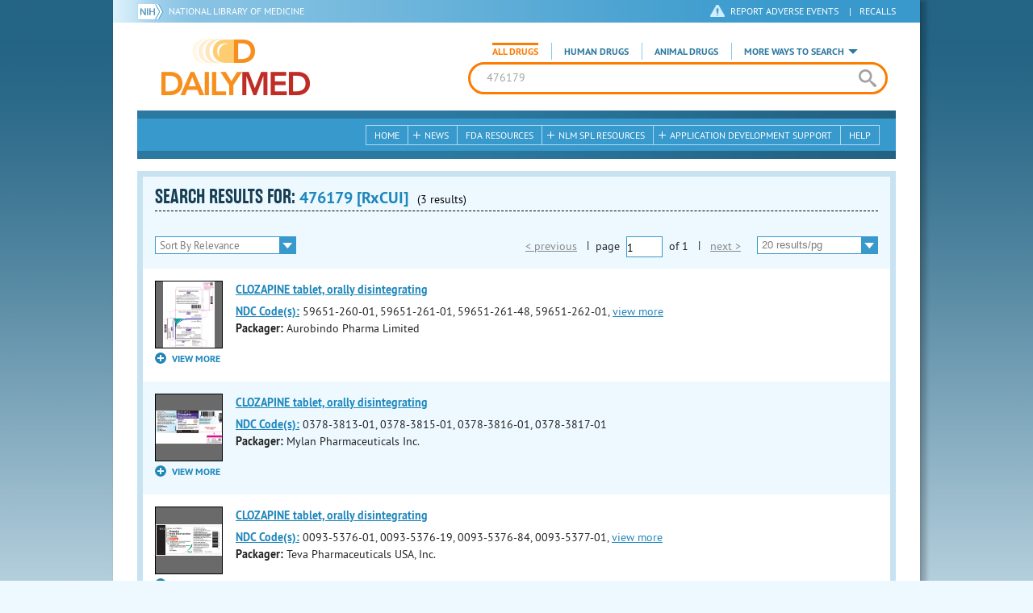

--- FILE ---
content_type: text/html; charset=utf-8
request_url: https://dailymed.nlm.nih.gov/dailymed/search.cfm?searchdb=rxcui&query=476179
body_size: 22224
content:


<!DOCTYPE html>
<html lang="en" class="js flexbox canvas canvastext webgl no-touch geolocation postmessage no-websqldatabase indexeddb hashchange history draganddrop websockets rgba hsla multiplebgs backgroundsize borderimage borderradius boxshadow textshadow opacity cssanimations csscolumns cssgradients no-cssreflections csstransforms csstransforms3d csstransitions fontface generatedcontent video audio localstorage sessionstorage webworkers applicationcache svg inlinesvg smil svgclippaths">
<head>
    <script async="" src="https://www.google-analytics.com/analytics.js"></script>


    <meta http-equiv="X-UA-Compatible" content="IE=edge,chrome=1">
    <meta charset="utf-8">

    <title>DailyMed - Search Results for 476179</title>


    <!--[if lt IE 9]>
    <script src="/public/dailymed-cf/js/dist/html5shiv.min.3c56770289c2.js"></script>
    <![endif]-->


    <script src="/public/dailymed-cf/js/dist/modernizr-3.11.4.min.921695bdca0e.js"></script>


    <link rel="stylesheet" type="text/css" media="screen" href="/public/dailymed-cf/css/dist/skeleton.min.fb2db142f138.css">
    <link rel="stylesheet" type="text/css" media="screen" href="/public/dailymed-cf/css/dist/jquery.jqzoom.min.89392bd41573.css">
    <link rel="stylesheet" type="text/css" media="screen" href="/public/dailymed-cf/css/dist/style.min.59b4b7f34cb7.css">
    <link rel="stylesheet" type="text/css" media="screen" href="/public/dailymed-cf/css/dist/header-search.min.eea1281afe55.css">
    <link rel="stylesheet" type="text/css" media="all" href="/public/dailymed-cf/css/dist/responsive.min.6324314a027d.css">
    <link rel="stylesheet" type="text/css" media="print" href="/public/dailymed-cf/css/dist/print.min.5ba1333521c7.css">


    <!--[if !IE]><!-->
    <link rel="stylesheet" type="text/css" media="all" href="/public/dailymed-cf/css/dist/responsive-tables.min.89cf9d65e02d.css">
    <!--<![endif]-->

    <link rel="icon" href="/public/dailymed-cf/images/favicons/favicon.a3a2ecfedb48.ico" type="image/x-icon">
    <link rel="shortcut icon" href="/public/dailymed-cf/images/favicons/favicon.a3a2ecfedb48.ico" type="image/x-icon">

    <link rel="apple-touch-icon" sizes="57x57"
          href="/public/dailymed-cf/images/favicons/apple-touch-icon-57x57.551b40214e2e.png">
    <link rel="apple-touch-icon" sizes="114x114"
          href="/public/dailymed-cf/images/favicons/apple-touch-icon-114x114.18e3a547d8d8.png">
    <link rel="apple-touch-icon" sizes="72x72"
          href="/public/dailymed-cf/images/favicons/apple-touch-icon-72x72.4cd403cdd8f5.png">
    <link rel="apple-touch-icon" sizes="144x144"
          href="/public/dailymed-cf/images/favicons/apple-touch-icon-144x144.655e01119648.png">
    <link rel="apple-touch-icon" sizes="60x60"
          href="/public/dailymed-cf/images/favicons/apple-touch-icon-60x60.c667e1428dbe.png">
    <link rel="apple-touch-icon" sizes="120x120"
          href="/public/dailymed-cf/images/favicons/apple-touch-icon-120x120.45df671d0fa9.png">
    <link rel="apple-touch-icon" sizes="76x76"
          href="/public/dailymed-cf/images/favicons/apple-touch-icon-76x76.14a7deb12638.png">
    <link rel="apple-touch-icon" sizes="152x152"
          href="/public/dailymed-cf/images/favicons/apple-touch-icon-152x152.e3d4eeb542e1.png">
    <link rel="icon" type="image/png" href="/public/dailymed-cf/images/favicons/favicon-196x196.72e09c75d674.png"
          sizes="196x196">
    <link rel="icon" type="image/png" href="/public/dailymed-cf/images/favicons/favicon-160x160.8d5774747cd8.png"
          sizes="160x160">
    <link rel="icon" type="image/png" href="/public/dailymed-cf/images/favicons/favicon-96x96.2b6a2c65a1b6.png" sizes="96x96">
    <link rel="icon" type="image/png" href="/public/dailymed-cf/images/favicons/favicon-16x16.dc240103492d.png" sizes="16x16">
    <link rel="icon" type="image/png" href="/public/dailymed-cf/images/favicons/favicon-32x32.af3426e58db1.png" sizes="32x32">
    <meta name="msapplication-config" content="/public/dailymed-cf/images/favicons/browserconfig.661265bbe824.xml">
    <meta name="msapplication-TileColor" content="#da532c">
    <meta name="msapplication-TileImage" content="/public/dailymed-cf/images/favicons/mstile-144x144.901f370760b3.png">

    <meta name="description" content="">
    <meta name="keywords" content="">
    <meta name="robots" content="noimageindex, noodp, noydir">

    <meta name="viewport" id="viewport"
          content="width=device-width,minimum-scale=1.0,maximum-scale=10.0,initial-scale=1.0">

    <!-- Magnific Popup core CSS file -->
    <link rel="stylesheet" href="/public/dailymed-cf/css/dist/magnific-popup.min.7f5c47ac776f.css">

    <meta name="format-detection" content="telephone=no">

    <script>(function (w, d, s, l, i) {
        w[l] = w[l] || [];
        w[l].push({
            'gtm.start':
                new Date().getTime(), event: 'gtm.js'
        });
        var f = d.getElementsByTagName(s)[0],
            j = d.createElement(s), dl = l != 'dataLayer' ? '&l=' + l : '';
        j.async = true;
        j.src =
            '//www.googletagmanager.com/gtm.js?id=' + i + dl;
        f.parentNode.insertBefore(j, f);
    })(window, document, 'script', 'dataLayer', 'GTM-KTSCX6');</script>

    <style type="text/css"></style>
</head>
<body class="inner search-results">

<!-- Google Tag Manager -->
<noscript>
    <iframe src="//www.googletagmanager.com/ns.html?id=GTM-KTSCX6" height="0" width="0"
            style="display:none;visibility:hidden" title="googletagmanager"></iframe>
</noscript>
<!-- End Google Tag Manager -->

<!-- DailyMed Message Banner -->
<div class="message-banner"></div>
<!-- End DailyMed Message Banner -->

<div class="container_1000 bg_shadow">
    <div style="width: 0; height: 0;"><a href="#" id="top-of-page" aria-label="top of the page"></a></div>
    
    <header>
        <div class="topHeader">
            <ul id="skip">
                
                <li><a href="#skip-main-content" id="anch_1">Skip to Main Content</a></li>
            </ul>

            <nav class="topHeaderNav">
                <div class="topNIHLogo mobileview">
                    <a href="https://www.nih.gov" class="top-logo" title="National Institutes of Health" target="_blank" rel="noopener noreferrer" id="anch_2">
                        <img src="/public/dailymed-cf/images/nih-toplogo.d2574727ba84.png" alt="NIH Logo">
                    </a>
                    <a href="//www.nlm.nih.gov" title="National Library of Medicine" target="_blank" rel="noopener noreferrer" id="anch_3">National Library of Medicine</a>
                </div>
                <div class="container">
                    <div class="sixteen columns">
                        <div class="topNIHLogo">
                            <a href="https://www.nih.gov" class="top-logo" title="National Institutes of Health" target="_blank" rel="noopener noreferrer" id="anch_4">
                                <img src="/public/dailymed-cf/images/nih-toplogo.d2574727ba84.png" alt="NIH Logo">
                            </a>
                            <a href="//www.nlm.nih.gov" title="National Library of Medicine" target="_blank" rel="noopener noreferrer" id="anch_5">National Library of Medicine</a>
                        </div>

                        <ul>
                            <li class="safety"><a href="//www.accessdata.fda.gov/scripts/medwatch/"
                                                  target="_blank" rel="noopener noreferrer" title="Safety Reporting and Recalls"
                                                  id="anch_6">REPORT ADVERSE EVENTS</a> <span>|</span><a
                                    href="https://www.fda.gov/safety/recalls-market-withdrawals-safety-alerts" target="_blank" rel="noopener noreferrer"
                                    title="Safety Reporting and Recalls" id="anch_7">Recalls</a></li>
                        </ul>
                    </div>
                </div>
            </nav>
            <div class="divider"></div>
        </div>
        <div class="dailymedlogoprint"><img alt="DailyMed" src="/public/dailymed-cf/images/logo.92e1fa515f68.png"></div>
        


<div class="bottomHeader">
    <div class="header-image">


        <div class="mobile-menu-btn closed" tabindex="0"></div>

        <div class="mobile-menu" style="display: none;">


            <div class="mobile-menu-container">
                <div class="pro-menu active">
                    <div class="first half">
                        <ul>
                            <li><a href="/dailymed/index.cfm" id="anch_8">Home</a></li>

                            <li>
                                News

                                <ul>
                                    <li><a href="/dailymed/dailymed-announcements.cfm"
                                        id="anch_9">DailyMed Announcements</a></li>

                                    <li><a href="/dailymed/rss-updates.cfm" id="anch_10">Get RSS News &amp; Updates</a>
                                    </li>
                                </ul>
                            </li>

                            <li><a href="/dailymed/about-dailymed.cfm" id="anch_11">About Dailymed</a></li>

                            <li>
                                <a href="https://support.nlm.nih.gov/support/create-case/"
                                   target="_blank" rel="noopener noreferrer" id="anch_12">Customer Support</a></li>

                            <li>
                                Safety Reporting &amp; Recalls

                                <ul>
                                    <li><a href="//www.accessdata.fda.gov/scripts/medwatch/"
                                        id="anch_13">Report Adverse Events</a></li>

                                    <li><a href="https://www.fda.gov/safety/recalls-market-withdrawals-safety-alerts" id="anch_14">FDA Safety Recalls</a>
                                    </li>
                                </ul>
                            </li>

                            <li>
                                <a href="/dailymed/fda-drug-guidance.cfm" id="anch_15">FDA Resources</a>

                            </li>
                        </ul>
                    </div>

                    <div class="last half">
                        <ul>
                            <li>
                                NLM SPL Resources

                                <ul>
                                    <li>
                                        <a href="/dailymed/spl-resources.cfm" id="anch_16">Download Data</a>

                                        <ul>
                                            <li><a href="/dailymed/spl-resources-all-drug-labels.cfm"
                                                id="anch_17">- All Drug Labels</a></li>

                                            <li><a href="/dailymed/spl-resources-all-indexing-files.cfm"
                                                id="anch_18">- All Indexing &amp; REMS Files</a></li>


                                            <li><a href="/dailymed/spl-resources-all-mapping-files.cfm"
                                                id="anch_19">- All Mapping Files</a></li>
                                        </ul>
                                    </li>

                                    <li><a href="/dailymed/splimage-guidelines.cfm" id="anch_20">SPL Image Guidelines</a>
                                    </li>

                                    <li><a href="/dailymed/spl-resources-presentations-articles.cfm"
                                        id="anch_21">Articles &amp; Presentations</a></li>
                                </ul>
                            </li>

                            <li>
                                Application Development Support

                                <ul>
                                    <li>
                                        <a href="/dailymed/app-support.cfm" id="anch_22">Resources</a>

                                        <ul>
                                            <li><a href="/dailymed/app-support-web-services.cfm"
                                                id="anch_23">- Web Services</a></li>


                                            <li><a href="/dailymed/app-support-mapping-files.cfm"
                                                id="anch_24">- Mapping Files</a></li>
                                        </ul>
                                    </li>
                                </ul>
                            </li>

                            <li><a href="/dailymed/help.cfm" id="anch_25">Help</a></li>
                        </ul>
                    </div>
                </div>


            </div>
        </div>


        <a href="/dailymed/index.cfm" class="logo" title="DailyMed" id="anch_26">DailyMed</a>

        <div class="header-search-container">
            <div id="header-search">


                <form action="/dailymed/search.cfm">

                    <div class="searchNav">
                        <ul class="searchType">
                            <li class="all active">

                                <input class="hidden" name="labeltype" id="labeltype-all" value="all" type="radio">
                                <label for="labeltype-all">All Drugs</label>

                            </li>

                            <li class="human">

                                <input class="hidden" name="labeltype" id="labeltype-human" value="human" type="radio">
                                <label for="labeltype-human">Human Drugs</label>

                            </li>

                            <li class="animal">

                                <input class="hidden" name="labeltype" id="labeltype-animal" value="animal"
                                       type="radio">
                                <label for="labeltype-animal">Animal Drugs</label>

                            </li>


                            <li class="more-ways" id="header-search-more-ways">
                                <a href="#" id="more-ways-button" class="more-ways-label">More ways to search</a>
                                <ul id="more-ways-dropdown" class="dropdown" style="display:none;">
                                    <li>
                                        <a href="/dailymed/advanced-search.cfm" id="anch_28">Advanced Search</a>
                                    </li>
                                    <li>
                                        <a href="/dailymed/browse-drug-classes.cfm" id="anch_29">Browse Drug Classes</a>
                                    </li>
                                    <li>
                                        <a href="/dailymed/archives/index.cfm" id="anch_30">Labeling Archives</a>
                                    </li>
                                </ul>
                            </li>

                        </ul>
                    </div>


                    <div class="searchForm">


                        <div class="searchInput">
                            <input id="searchQuery" name="query" tabindex="0"
                                   placeholder="Enter drug, NDC code, drug class, or Set ID" autocorrect="off"
                                   autocapitalize="off" class="ui-autocomplete-input" autocomplete="off" type="text">

                            <button class="search-button" aria-label="search" ></button>

                        </div>

                        <input class="search" tabindex="0" title="Search" value="Search" type="submit">
                    </div>
                </form>
            </div>
        </div>

        <div class="mobile-search-btn" tabindex="0"></div>

        
        <div class="header-bg"></div>
        

        <div class="divider"></div>
    </div>

    <div class="bottomHeaderContent">


        <div class="search mobile-search">
            <div class="divider_10 nomargin mobileview"></div>


            <form action="/dailymed/search.cfm">

                <div class="searchNav">
                    <ul class="searchType">
                        <li class="all active">

                            <input class="hidden" name="labeltype" id="labeltype-all-2" value="all" type="radio">
                            <label for="labeltype-all-2">All Drugs</label>

                        </li>

                        <li class="human">

                            <input class="hidden" name="labeltype" id="labeltype-human-2" value="human" type="radio">
                            <label for="labeltype-human-2">Human Drugs</label>

                        </li>

                        <li class="animal">

                            <input class="hidden" name="labeltype" id="labeltype-animal-2" value="animal" type="radio">
                            <label for="labeltype-animal-2">Animal Drugs</label>

                        </li>


                    </ul>
                </div>


                <div class="searchForm">


                    <div class="searchInput">
                        <input id="searchToolsQuery" name="query" tabindex="0"
                               placeholder="Enter drug, NDC code, drug class, or Set ID" autocorrect="off"
                               autocapitalize="off" class="ui-autocomplete-input" autocomplete="off" type="text">
                    </div>


                    <input class="search" tabindex="0" title="Search" value="Search" type="submit">
                </div>
            </form>

            <div class="divider"></div>

            <nav class="bottomHeaderNav">
                <noscript>
                    <div class="tabletnav no-js">
                        <div class="col">
                            <ul>
                                <li><a href="/dailymed/index.cfm">Home</a></li>
                                <li>News
                                    <ul>
                                        <li><a href="/dailymed/dailymed-announcements.cfm">DailyMed Announcements</a></li>
                                        <li><a href="/dailymed/rss-updates.cfm">Get RSS News & Updates</a></li>
                                    </ul>
                                </li>
                            </ul>
                        </div>

                        <div class="col">
                            <ul>
                                <li>Search
                                    <ul>
                                        <li><a href="/dailymed/advanced-search.cfm">Advanced Search</a></li>
                                        <li><a href="/dailymed/browse-drug-classes.cfm">Browse Drug Classes</a></li>
                                        <li><a href="/dailymed/archives/index.cfm">Labels Archives</a></li>
                                    </ul>
                                </li>
                            </ul>
                        </div>

                        <div class="col">
                            <ul>
                                <li><a href="/dailymed/fda-drug-guidance.cfm">FDA Resources</a></li>
                                <li>NLM SPL Resources
                                    <ul>
                                        <li><a href="/dailymed/spl-resources.cfm">Download Data</a>
                                            <ul>
                                                <li><a href="/dailymed/spl-resources-all-drug-labels.cfm">All Drug
                                                    Labels</a></li>
                                                <li><a href="/dailymed/spl-resources-all-indexing-files.cfm">All Index
                                                    Files</a></li>
                                                <li><a href="/dailymed/spl-resources-all-mapping-files.cfm">All Mapping
                                                    Files</a></li>
                                            </ul>
                                        </li>
                                        <li><a href="/dailymed/splimage-guidelines.cfm">SPL Image Guidelines</a></li>
                                        <li><a href="/dailymed/spl-resources-presentations-articles.cfm">Presentations
                                            &amp; Articles</a></li>
                                    </ul>
                                </li>
                            </ul>
                        </div>

                        <div class="col">
                            <ul>
                                <li>Application Development Support
                                    <ul>
                                        <li><a href="/dailymed/app-support.cfm">Resources</a>
                                            <ul>
                                                <li><a href="/dailymed/app-support-web-services.cfm">Web Services</a></li>
                                                <li><a href="/dailymed/app-support-mapping-files.cfm">Mapping Files</a>
                                                </li>
                                            </ul>
                                        </li>
                                    </ul>
                                </li>
                                <li><a href="/dailymed/help.cfm">Help</a></li>
                            </ul>
                        </div>
                    </div>
                </noscript>


                <ul class="webview hasjs">
                    <li><a href="/dailymed/index.cfm" title="Home" id="anch_32">Home</a></li>

                    <li>
                        
                        <a href="#" title="News" id="anch_33">
                        
                        News</a>
                        <ul class="sub-menu">
                            <li><a href="/dailymed/dailymed-announcements.cfm" id="anch_34">DailyMed Announcements</a>
                            </li>
                            <li><a href="/dailymed/rss-updates.cfm" id="anch_35">Get RSS News &amp; Updates</a></li>
                        </ul>
                    </li>

                    <li>
                        
                        <a href="/dailymed/fda-drug-guidance.cfm" title="FDA Resources" id="anch_36">
                        
                        FDA Resources</a>
                    </li>

                    <li>
                        
                        <a href="#" title="Structured Product Labeling (SPL) resources for industry professionals."
                           id="anch_37">
                        
                        NLM SPL Resources</a>
                        <ul class="sub-menu">
                            <li><a href="/dailymed/spl-resources.cfm" id="anch_38">Download Data</a>
                                <ul>
                                    <li><a href="/dailymed/spl-resources-all-drug-labels.cfm"
                                        id="anch_39">All Drug Labels</a></li>
                                    <li><a href="/dailymed/spl-resources-all-indexing-files.cfm"
                                        id="anch_40">All Indexing &amp; REMS Files</a></li>

                                    <li><a href="/dailymed/spl-resources-all-mapping-files.cfm"
                                        id="anch_41">All Mapping Files</a></li>
                                </ul>
                            </li>
                            <li><a href="/dailymed/splimage-guidelines.cfm" id="anch_42">SPL Image Guidelines</a></li>
                            <li><a href="/dailymed/spl-resources-presentations-articles.cfm"
                                id="anch_43">Presentations &amp; Articles</a></li>
                        </ul>
                    </li>

                    <li>
                        
                        <a href="#" title="Application Development Support" id="anch_44">
                        
                        Application Development Support</a>
                        <ul class="sub-menu">
                            <li><a href="/dailymed/app-support.cfm" id="anch_45">Resources</a>
                                <ul>
                                    <li><a href="/dailymed/app-support-web-services.cfm" id="anch_46">Web Services</a>
                                    </li>

                                    <li><a href="/dailymed/app-support-mapping-files.cfm" id="anch_47">Mapping Files</a>
                                    </li>
                                </ul>
                            </li>
                        </ul>
                    </li>

                    <li>
                        
                        <a href="/dailymed/help.cfm" title="Help" id="anch_48">
                        
                        Help</a>
                    </li>
                </ul>

                <ul class="tabletview hasjs">
                    <li><a href="/dailymed/advanced-search.cfm" title="Advanced Search" id="anch_49">Advanced Search</a>
                    </li>
                    <li class="viewmore"><a href="#" title="View More" id="anch_50">View More</a>
                        <ul>
                            <li><span>News</span>
                                <ul>
                                    <li><a href="/dailymed/dailymed-announcements.cfm"
                                        id="anch_51">DailyMed Announcements</a></li>
                                    <li><a href="/dailymed/rss-updates.cfm" id="anch_52">Get RSS News &amp; Updates</a>
                                    </li>
                                </ul>
                            </li>

                            <li><span>Safety Reporting and Recalls</span>
                                <ul>
                                    <li><a href="//www.accessdata.fda.gov/scripts/medwatch/" target="_blank"
                                           rel="noopener noreferrer" id="anch_53">Report Adverse Events</a></li>
                                    <li><a href="https://www.fda.gov/safety/recalls-market-withdrawals-safety-alerts" target="_blank"
                                        rel="noopener noreferrer" id="anch_54">FDA Safety Recalls</a></li>
                                </ul>
                            </li>

                            <li>
                                <a href="/dailymed/fda-drug-guidance.cfm" id="anch_55">FDA Resources</a>
                            </li>


                            <li><span>NLM SPL Resources</span>
                                <ul>
                                    <li><a href="/dailymed/spl-resources.cfm" id="anch_56">Download Data</a>
                                        <ul>
                                            <li><a href="/dailymed/spl-resources-all-drug-labels.cfm"
                                                id="anch_57">- All Drug Labels</a></li>
                                            <li><a href="/dailymed/spl-resources-all-indexing-files.cfm"
                                                id="anch_58">- All Indexing &amp; REMS Files</a></li>

                                            <li><a href="/dailymed/spl-resources-all-mapping-files.cfm"
                                                id="anch_59">- All Mapping Files</a></li>
                                        </ul>
                                    </li>

                                    <li><a href="/dailymed/splimage-guidelines.cfm" id="anch_60">SPL Image Guidelines</a>
                                    </li>

                                    <li><a href="/dailymed/spl-resources-presentations-articles.cfm"
                                        id="anch_61">Presentations &amp; Articles</a></li>
                                </ul>
                            </li>
                            <li><span>Application Development Support</span>
                                <ul>
                                    <li><a href="/dailymed/app-support.cfm" id="anch_62">Resources</a>
                                        <ul>
                                            <li><a href="/dailymed/app-support-web-services.cfm"
                                                id="anch_63">- Web Services</a></li>

                                            <li><a href="/dailymed/app-support-mapping-files.cfm"
                                                id="anch_64">- Mapping Files</a></li>
                                        </ul>
                                    </li>

                                </ul>
                            </li>
                            <li><a href="/dailymed/help.cfm" title="Help" id="anch_65">Help</a></li>
                        </ul>
                    </li>
                    <li class="mobileview viewmore" tabindex="0"><a title="View More" href="#"
                        id="anch_66">View More</a>
                        <ul>
                            <li tabindex="0"><a title="Browse Drug Classes" href="/dailymed/browse-drug-classes.cfm"
                                                id="anch_67">Browse Drug Classes</a></li>
                            <li tabindex="0"><a title="Labeling Archives" href="/dailymed/archives/index.cfm"
                                                id="anch_68">Labeling Archives</a></li>
                        </ul>
                    </li>
                </ul>


                <ul class="mobileview hasjs">
                    <li><a href="/dailymed/advanced-search.cfm" title="Advanced Search" id="anch_70">Advanced Search</a>
                    </li>
                    <li tabindex="0" class="viewmore"><a href="#" title="View More" id="anch_71">View More</a>
                        <ul>
                            <li tabindex="0"><a href="/dailymed/browse-drug-classes.cfm" title="Browse Drug Classes"
                                                id="anch_72">Browse Drug Classes</a></li>
                            <li tabindex="0"><a href="/dailymed/archives/index.cfm" title="Labeling Archives"
                                                id="anch_73">Labeling Archives</a></li>
                        </ul>
                    </li>
                </ul>
            </nav>
            <div class="divider_10 nomargin"></div>
        </div>

    </div>

    <div class="divider"></div>
</div>
</header>
<!-- skip link to main content -->
<div id="skip-main-content"></div>

    
    <div class="container">
        <div class="main-content">
            

            

    <div class="header">
        <div class="header-top">
            <div class="title-header full">
                <h1>
                    SEARCH RESULTS for:
                    <span class="search-query">
                        
                            476179 [RxCUI]
                        
                    </span>
                    <span class="count">(3 results)</span>

                    

                </h1>
            </div>
            

<ul class="tools">
    
        
    
</ul>

        </div>


        

            <!-- Display results -->
            <div class="resultsNav">
                <div class="filter-drop">
                    <div class="select">
                        <form action="/dailymed/search.cfm" method="GET">
                        
                        <input type="hidden" name="query" value="476179">
                        <input type="hidden" name="searchdb" value="rxcui">
                        <input type="hidden" name="labeltype" value="all">
                        <input type="hidden" name="pagesize" value="20">
                        <input type="hidden" name="audience" value="professional">
                        <input type="hidden" name="page" value="1">
                        <select id="searchResultsFilter" aria-label="searchResultsFilter" name="sortby" tabindex="0" onChange="form.page.value=1; submit();">
                            <!-- sort by relevance (default) -->
                            <option value="rel"  selected="true" >Sort By Relevance</option>
                            <!-- Sort by title -->
                            <option value="alphabetically" >List alphabetically</option>
                            <!-- Sort by relevance, but put repackagers last (also sorted by relevance) -->
                            <option value="packager" >List repackaged labels last</option>
                        </select>
                        </form>
                    </div>
                </div>

                
<div class="pagination">
    <div class="pagination-links">
        <form action="/dailymed/search.cfm" method="GET">
            <input type="hidden" name="query" value="476179">
            <input type="hidden" name="searchdb" value="rxcui">
            <input type="hidden" name="labeltype" value="all">
            <input type="hidden" name="sortby" value="rel">
            <input type="hidden" name="audience" value="professional">
            
            
            

            <!-- If there is less pages, show a link, otherwise show disabled text -->
            
                <!-- Choosing to display a span instead of a link that is styled to look disabled because the cursor CSS rules don't work in IE10 and below, a span is guaranteed to look the way we want for a disabled link -->
                 <span class="previous-link disabled">&lt; previous</span>
            

            <span class="sep">|</span>page
            <div class="page-size-div">
                <select id="page-selector" aria-label="page-selector" class="current-page page-selector-class" name="page"
                        type="select" value="1" onChange="submit();">
                    
                        <option selected="true">1</option>
                    
                </select>
            </div>
            of <span class="total-pages">1</span> <span class="sep">|</span>

            <!-- If there is more pages, show a link, otherwise show disabled text -->
            
                    <!-- Choosing to display a span instead of a link that is styled to look disabled because the cursor CSS rules don't work in IE10 and below, a span is guaranteed to look the way we want for a disabled link -->
                    <span class="next-link disabled">next &gt;</span>
            

            <div class="select">
                <!-- sets page = 1 on page dropdown -->
                <select class="searchResultsPagesFilter" aria-label="searchResultsPagesFilter" name="pagesize" onChange="document.getElementsByClassName('page-selector-class')[0].selectedIndex=0; document.getElementsByClassName('page-selector-class')[1].selectedIndex=0; submit();">
                    <!-- Removing Tammy Mode -->
                    <option value="20">20 results/pg</option>
                    <option value="50" >50 results/pg</option>
                    <option value="100" >100 results/pg</option>
                    <option value="200" >200 results/pg</option>
                </select>
            </div>
        </form>
    </div>
</div>

            </div>
        </div>
        <div class="results">
            
                <!-- if we get a bad spl_id, this skips the row/result -->
                
                <article class="row odd">
                    <!-- Thumbnails -->
                    <div class="results-thumbs">
                        <!-- Package photos -->
                        <div class="col" id="caf2d4a6-2a23-4992-a807-560c4204afc4-labels">
                            <ul class="first-thumbnail">
                                <li class="img package-photo">
                                    <!-- Place the loading image -->
                                    <img alt="loading image" style="width:35%;" id="caf2d4a6-2a23-4992-a807-560c4204afc4-loading-spl" src="/public/dailymed-cf/images/gif-load.4fa4ef190eb4.gif" />
                                </li>
                            </ul>
                        </div>
                    </div>

                    <!-- Text info -->
                    <div class="results-info"
                    
                        data-dmpkgphoto-files="clozapine-fig10.jpg|clozapine-fig2.jpg|clozapine-fig3.jpg|clozapine-fig4.jpg|clozapine-fig5.jpg|clozapine-fig6.jpg|clozapine-fig7.jpg|clozapine-fig8.jpg|clozapine-fig9.jpg"
                    
                    >

                        <h2 class="drug-name long-title">
                            
                                <a class="drug-info-link" href="/dailymed/drugInfo.cfm?setid=caf2d4a6-2a23-4992-a807-560c4204afc4">CLOZAPINE tablet, orally disintegrating<br></a>
                            
                        </h2>
                        <ul class="drug-information">
                            

                            
                                
                                    <strong><a class="tip" rel="tooltip" title="<b>NDC (National Drug Code)</b> - Each drug product is assigned this unique number which can be found on the drug's outer packaging." href="#">NDC Code(s):</a></strong>
                                

                                <span class="ndc-codes">
                                    
                                        59651-260-01, 
                                        
                                    
                                        59651-261-01, 
                                        
                                    
                                        59651-261-48, 
                                        
                                    
                                        59651-262-01, 
                                        
                                            <a class="view-more show-js" href="#">view more</a>
                                            <div class="more-codes"><span>
                                        
                                    
                                        59651-262-48, 
                                        
                                    
                                        59651-263-01, 
                                        
                                    
                                        59651-263-48, 
                                        
                                    
                                        59651-264-01, 
                                        
                                    
                                        59651-264-48
                                        
                                    
                                    
                                        </span>
                                        </div>
                                    
                                </span>
                            

                            <li><strong>Packager:</strong> <span>Aurobindo Pharma Limited</span></li>
                            
                        </ul>
                    </div>
                </article>
                
            
                <!-- if we get a bad spl_id, this skips the row/result -->
                
                <article class="row even">
                    <!-- Thumbnails -->
                    <div class="results-thumbs">
                        <!-- Package photos -->
                        <div class="col" id="9ae4b8e4-d8b1-4f01-bb4c-cd1cea90b219-labels">
                            <ul class="first-thumbnail">
                                <li class="img package-photo">
                                    <!-- Place the loading image -->
                                    <img alt="loading image" style="width:35%;" id="9ae4b8e4-d8b1-4f01-bb4c-cd1cea90b219-loading-spl" src="/public/dailymed-cf/images/gif-load.4fa4ef190eb4.gif" />
                                </li>
                            </ul>
                        </div>
                    </div>

                    <!-- Text info -->
                    <div class="results-info"
                    
                        data-dmpkgphoto-files="export-00.jpg|export-01.jpg|export-02.jpg|export-03.jpg"
                    
                    >

                        <h2 class="drug-name long-title">
                            
                                <a class="drug-info-link" href="/dailymed/drugInfo.cfm?setid=9ae4b8e4-d8b1-4f01-bb4c-cd1cea90b219">CLOZAPINE tablet, orally disintegrating<br></a>
                            
                        </h2>
                        <ul class="drug-information">
                            

                            
                                
                                    <strong><a class="tip" rel="tooltip" title="<b>NDC (National Drug Code)</b> - Each drug product is assigned this unique number which can be found on the drug's outer packaging." href="#">NDC Code(s):</a></strong>
                                

                                <span class="ndc-codes">
                                    
                                        0378-3813-01, 
                                        
                                    
                                        0378-3815-01, 
                                        
                                    
                                        0378-3816-01, 
                                        
                                    
                                        0378-3817-01
                                        
                                    
                                    
                                </span>
                            

                            <li><strong>Packager:</strong> <span>Mylan Pharmaceuticals Inc.</span></li>
                            
                        </ul>
                    </div>
                </article>
                
            
                <!-- if we get a bad spl_id, this skips the row/result -->
                
                <article class="row odd">
                    <!-- Thumbnails -->
                    <div class="results-thumbs">
                        <!-- Package photos -->
                        <div class="col" id="6fccf4f7-2e30-4272-9800-225aaef20584-labels">
                            <ul class="first-thumbnail">
                                <li class="img package-photo">
                                    <!-- Place the loading image -->
                                    <img alt="loading image" style="width:35%;" id="6fccf4f7-2e30-4272-9800-225aaef20584-loading-spl" src="/public/dailymed-cf/images/gif-load.4fa4ef190eb4.gif" />
                                </li>
                            </ul>
                        </div>
                    </div>

                    <!-- Text info -->
                    <div class="results-info"
                    
                        data-dmpkgphoto-files="image-3.jpg|image-4.jpg|image-5.jpg|image-6.jpg|image-7.jpg"
                    
                    >

                        <h2 class="drug-name long-title">
                            
                                <a class="drug-info-link" href="/dailymed/drugInfo.cfm?setid=6fccf4f7-2e30-4272-9800-225aaef20584">CLOZAPINE tablet, orally disintegrating<br></a>
                            
                        </h2>
                        <ul class="drug-information">
                            

                            
                                
                                    <strong><a class="tip" rel="tooltip" title="<b>NDC (National Drug Code)</b> - Each drug product is assigned this unique number which can be found on the drug's outer packaging." href="#">NDC Code(s):</a></strong>
                                

                                <span class="ndc-codes">
                                    
                                        0093-5376-01, 
                                        
                                    
                                        0093-5376-19, 
                                        
                                    
                                        0093-5376-84, 
                                        
                                    
                                        0093-5377-01, 
                                        
                                            <a class="view-more show-js" href="#">view more</a>
                                            <div class="more-codes"><span>
                                        
                                    
                                        0093-5377-19, 
                                        
                                    
                                        0093-5377-84, 
                                        
                                    
                                        0093-5416-01, 
                                        
                                    
                                        0093-5417-01, 
                                        
                                    
                                        0093-5417-19, 
                                        
                                    
                                        0093-5417-84, 
                                        
                                    
                                        0093-5419-01, 
                                        
                                    
                                        0093-5419-19, 
                                        
                                    
                                        0093-5419-84
                                        
                                    
                                    
                                        </span>
                                        </div>
                                    
                                </span>
                            

                            <li><strong>Packager:</strong> <span>Teva Pharmaceuticals USA, Inc.</span></li>
                            
                        </ul>
                    </div>
                </article>
                
            
        </div>

        <div class="bottomContent">
            
<div class="pagination">
    <div class="pagination-links">
        <form action="/dailymed/search.cfm" method="GET">
            <input type="hidden" name="query" value="476179">
            <input type="hidden" name="searchdb" value="rxcui">
            <input type="hidden" name="labeltype" value="all">
            <input type="hidden" name="sortby" value="rel">
            <input type="hidden" name="audience" value="professional">
            
            
            

            <!-- If there is less pages, show a link, otherwise show disabled text -->
            
                <!-- Choosing to display a span instead of a link that is styled to look disabled because the cursor CSS rules don't work in IE10 and below, a span is guaranteed to look the way we want for a disabled link -->
                 <span class="previous-link disabled">&lt; previous</span>
            

            <span class="sep">|</span>page
            <div class="page-size-div">
                <select id="page-selector" aria-label="page-selector" class="current-page page-selector-class" name="page"
                        type="select" value="1" onChange="submit();">
                    
                        <option selected="true">1</option>
                    
                </select>
            </div>
            of <span class="total-pages">1</span> <span class="sep">|</span>

            <!-- If there is more pages, show a link, otherwise show disabled text -->
            
                    <!-- Choosing to display a span instead of a link that is styled to look disabled because the cursor CSS rules don't work in IE10 and below, a span is guaranteed to look the way we want for a disabled link -->
                    <span class="next-link disabled">next &gt;</span>
            

            <div class="select">
                <!-- sets page = 1 on page dropdown -->
                <select class="searchResultsPagesFilter" aria-label="searchResultsPagesFilter" name="pagesize" onChange="document.getElementsByClassName('page-selector-class')[0].selectedIndex=0; document.getElementsByClassName('page-selector-class')[1].selectedIndex=0; submit();">
                    <!-- Removing Tammy Mode -->
                    <option value="20">20 results/pg</option>
                    <option value="50" >50 results/pg</option>
                    <option value="100" >100 results/pg</option>
                    <option value="200" >200 results/pg</option>
                </select>
            </div>
        </form>
    </div>
</div>

        </div>
        

        <!-- RxImage no more notification modal -->
        <div class="mfp-hide modal" id="no-pill-photo-warning-modal">

            <div class="modal-content">
                <h4>Why is DailyMed no longer displaying pill images on the Search Results and Drug Info pages?</h4>
                <br>
                <p>
                    Due to inconsistencies between the drug labels on DailyMed and the pill images provided by <a
                        href="https://rximage.nlm.nih.gov/docs/doku.php?id=rximageapi_support" target="_blank" rel="noopener noreferrer">RxImage</a>, we
                    no longer display the RxImage pill images associated with drug labels.
                </p>
                <p>
                    We anticipate reposting the images once we are able identify and filter out images that do not match the
                    information provided in the drug labels.
                </p>
            </div>
        </div>


        </div>
    </div>
    


<div class="mobilenav no-js">
    <ul>
        <li><a href="/dailymed/index.cfm">Home</a></li>
        <li>News
            <ul>
                <li><a href="/dailymed/dailymed-announcements.cfm">DailyMed Announcements</a></li>
                <li><a href="/dailymed/rss-updates.cfm">Get RSS News &amp; Updates</a></li>
            </ul>
        </li>
        <li>Search
            <ul>
                <li><a href="/dailymed/advanced-search.cfm">Advanced Search</a></li>
                <li><a href="/dailymed/browse-drug-classes.cfm">Browse Drug Classes</a></li>
                <li><a href="/dailymed/archives/index.cfm">Labels Archives</a></li>
            </ul>
        </li>
        <li><a href="/dailymed/fda-drug-guidance.cfm">FDA Resources</a></li>
        <li>NLM SPL Resources
            <ul>
                <li><a href="/dailymed/spl-resources.cfm">Download Data</a>
                    <ul>
                        <li><a href="/dailymed/spl-resources-all-drug-labels.cfm">All Drug Labels</a></li>
                        <li><a href="/dailymed/spl-resources-all-indexing-files.cfm">All Index Files</a></li>
                        <li><a href="/dailymed/spl-resources-all-mapping-files.cfm">All Mapping Files</a></li>
                    </ul>
                </li>
                <li><a href="/dailymed/splimage-guidelines.cfm">SPL Image Guidelines</a></li>
                <li><a href="/dailymed/spl-resources-presentations-articles.cfm">Presentations &amp; Articles</a></li>
            </ul>
        </li>
        <li>Application Development Support
            <ul>
                <li><a href="/dailymed/app-support.cfm">Resources</a>
                    <ul>
                        <li><a href="/dailymed/app-support-web-services.cfm">Web Services</a></li>
                        <li><a href="/dailymed/app-support-mapping-files.cfm">Mapping Files</a></li>
                    </ul>
                </li>
            </ul>
        </li>
        <li><a href="/dailymed/help.cfm">Help</a></li>
    </ul>
</div>
<footer class="mainFooter">
    <div class="container">
        <div class="three columns">
         <div class="nihnlmlogoprint"><img src="/public/dailymed-cf/images/nihnlmlogoprint.379a209ae3f3.png" alt="NIH NLM Logo"></div>
            <a href="//www.nlm.nih.gov/" class="logo" title="National Library of Medicine | National Institutes of Health"><img src="/public/dailymed-cf/images/footer-logo.7ce0a2477523.png" width="109" height="37" alt="National Library of Medicine | National Institutes of Health" title="National Library of Medicine | National Institutes of Health" /></a>
        </div>

        <div id="share" class="thirteen columns">
            <div class="footer-links">
                <ul class="primary">
                    <li><a href="/dailymed/about-dailymed.cfm" title="About DailyMed">About DailyMed</a><span>|</span></li>
                    <li><a href="https://support.nlm.nih.gov/support/create-case/" target="_blank" rel="noopener noreferrer" title="Contact Us">Customer Support</a><span>|</span></li>
                    <li><a href="//www.nlm.nih.gov/copyright.html" title="Copyright" target="_blank" rel="bookmark noopener noreferrer">Copyright</a><span>|</span></li>
                    <li><a href="//www.nlm.nih.gov/privacy.html" title="Privacy" target="_blank" rel="bookmark noopener noreferrer">Privacy</a><span>|</span></li>
                    <li><a href="//www.nlm.nih.gov/accessibility.html" title="Web Accessibility" target="_blank" rel="bookmark noopener noreferrer">Web Accessibility</a><span>|</span></li>
                    <li><a href="https://www.hhs.gov/vulnerability-disclosure-policy/index.html" title="HHS Vulnerability Disclosure" target="_blank"   rel="bookmark noopener noreferrer">HHS Vulnerability Disclosure</a></li>
                </ul>

                <ul class="secondary">
                    <li><a href="https://www.nih.gov/" title="National Institutes of Health" target="_blank" rel="bookmark noopener noreferrer">National Institutes of Health</a><span>|</span></li>
                    <li><a href="//www.nlm.nih.gov/" title="National Library of Medicine" target="_blank" rel="bookmark noopener noreferrer">National Library of Medicine</a><span>|</span></li>
                    <li><a href="https://www.hhs.gov/" title="Health &amp; Human Services" target="_blank" rel="bookmark noopener noreferrer">Health &amp; Human Services</a></li>
                </ul>

                <ul class="secondary mobile">
                    <li><a href="https://www.nih.gov/" title="National Institutes of Health" target="_blank" rel="bookmark noopener noreferrer">NIH</a><span>|</span></li>
                    <li><a href="//www.nlm.nih.gov/" title="National Library of Medicine" target="_blank" rel="bookmark noopener noreferrer">NLM</a><span>|</span></li>
                    <li><a href="https://www.hhs.gov/" title="Health &amp; Human Services" target="_blank" rel="bookmark noopener noreferrer">Health &amp; Human Services</a></li>
                </ul>

                <div class="social">
                    Share
                    <!-- AddThis Button BEGIN -->
                    <noscript>: JavaScript needed for Sharing tools</noscript>
                    <div class="addthis_toolbox addthis_default_style addthis_16x16_style" style="vertical-align: top">

                        <a class="email-share" href="mailto:?subject=DailyMed%20Website%20Information&amp;Body=I%20would%20like%20to%20share%20this%20page%20from%20the%20DailyMed%20website%20with%20you%3A%0A%0AAbout%0Ahttps%3A%2F%2Fdailymed%2Enlm%2Enih%2Egov%2Fdailymed%2Fabout%2Ddailymed%0A%0ADailyMed%20is%20a%20site%20provided%20by%20The%20National%20Library%20of%20Medicine%20%28NLM%29%20and%20is%20the%20official%20provider%20of%20FDA%20drug%20label%20information%20%28package%20inserts%29%2E" title="Share by Email"></a>

                        <a class="addthis_button_facebook"></a>
                        <a class="addthis_button_twitter"></a>
                        <a class="at300bs at15nc at15t_compact reveal" title="Bookmark &amp; Share" href="//www.addthis.com/bookmark.php?pub=DailyMed&amp;title=DailyMed" target="_blank" rel="noopener noreferrer" style="width: 16px; height: 16px">
                            <span style="left: -9999px; position: absolute;">Bookmark &amp; Share</span>
                            <img style="width:17px;" src="/public/dailymed-cf/images/addthis-image.54dad878bb13.jpg" alt="Bookmark &amp; Share">
                        </a>
                    </div>
                    <!-- AddThis Button END -->
                </div>
            </div>
        </div>
    </div>
    <div class="divider"></div>
</footer>
<div class="divider"></div>
</div>

<div class="to-top"></div>

<!-- this div is only for jQuery -->
<div class="search-results">
    <div class="filter-drop"></div>
</div>

<div class="webview"></div>
<div class="hide-on-mobile"></div>

<script type="text/javascript" src="//ajax.googleapis.com/ajax/libs/jquery/3.5.1/jquery.min.js"></script>

<script type="text/javascript">
    if (typeof jQuery == 'undefined') {
        document.write("\x3Cscript type='text/javascript' src='/public/dailymed-cf/js/dist/jquery-3.5.1.min.dc5e7f18c8d3.js'>\x3C/script>");
    }
</script>

<script type="text/javascript">
    var basepath = "/dailymed";
    var availableClasses = '4-HYDROXYPHENYL-PYRUVATE DIOXYGENASE INHIBITOR,,5-ALPHA REDUCTASE INHIBITOR,,5-ALPHA REDUCTASE INHIBITORS,,5-LIPOXYGENASE INHIBITOR,,5-LIPOXYGENASE INHIBITORS,,ACETYL ALDEHYDE DEHYDROGENASE INHIBITORS,,ACETYLCHOLINE RELEASE INHIBITOR,,ACETYLCHOLINE RELEASE INHIBITORS,,ACETYLCHOLINE RELEASING AGENT,,ACIDIFYING ACTIVITY,,ACTINOMYCIN,,ACTIVELY ACQUIRED IMMUNITY,,ADENOSINE RECEPTOR AGONIST,,ADENOSINE RECEPTOR AGONISTS,,ADENOVIRUS VACCINES,,ADRENAL STEROID SYNTHESIS INHIBITOR,,ADRENAL STEROID SYNTHESIS INHIBITORS,,ADRENERGIC AGONISTS,,ADRENERGIC ALPHA1-AGONISTS,,ADRENERGIC ALPHA2-AGONISTS,,ADRENERGIC ALPHA-AGONISTS,,ADRENERGIC ALPHA-ANTAGONISTS,,ADRENERGIC BETA1-ANTAGONISTS,,ADRENERGIC BETA2-AGONISTS,,ADRENERGIC BETA2-ANTAGONISTS,,ADRENERGIC BETA3-AGONISTS,,ADRENERGIC BETA-AGONISTS,,ADRENERGIC BETA-ANTAGONISTS,,ADRENERGIC RECEPTOR AGONIST,,ADRENOCORTICOTROPIC HORMONE,,ALDEHYDE DEHYDROGENASE INHIBITOR,,ALDOSTERONE ANTAGONIST,,ALDOSTERONE ANTAGONISTS,,ALKYLATING ACTIVITY,,ALKYLATING DRUG,,ALLERGENS,,ALLOGENEIC CORD BLOOD HEMATOPOIETIC PROGENITOR CELL THERAPY,,ALLOGENEIC CULTURED CELL SCAFFOLD,,ALLYLAMINE ANTIFUNGAL,,ALPHA-1 ADRENERGIC AGONIST,,ALPHA-ADRENERGIC AGONIST,,ALPHA-ADRENERGIC BLOCKER,,ALPHA-GLUCOSIDASE INHIBITOR,,ALPHA GLUCOSIDASE INHIBITORS,,ALPHA-PARTICLE EMITTING ACTIVITY,,ALUMINUM COMPLEX,,ALVEOLAR SURFACE TENSION REDUCTION,,AMIDE LOCAL ANESTHETIC,,AMINO ACID,,AMINOGLYCOSIDE ANTIBACTERIAL,,AMINOKETONE,,AMINOSALICYLATE,,AMMONIUM ION BINDING ACTIVITY,,AMPA RECEPTOR ANTAGONISTS,,AMPHENICOL-CLASS ANTIBACTERIAL,,AMPHETAMINE ANORECTIC,,AMYLIN AGONISTS,,AMYLIN ANALOG,,ANALOGS/DERIVATIVES,,ANDROGEN,,ANDROGEN RECEPTOR AGONISTS,,ANDROGEN RECEPTOR ANTAGONISTS,,ANDROGEN RECEPTOR INHIBITOR,,ANGIOTENSIN 2 RECEPTOR ANTAGONISTS,,ANGIOTENSIN 2 RECEPTOR BLOCKER,,ANGIOTENSIN 2 TYPE 1 RECEPTOR ANTAGONISTS,,ANGIOTENSIN CONVERTING ENZYME INHIBITOR,,ANGIOTENSIN-CONVERTING ENZYME INHIBITORS,,ANTHELMINTIC,,ANTHRACYCLINE TOPOISOMERASE INHIBITOR,,ANTHRAX PROTECTIVE ANTIGEN-DIRECTED ANTIBODY,,ANTHRAX PROTECTIVE ANTIGEN-DIRECTED ANTIBODY INTERACTIONS,,ANTI-ANGINAL,,ANTIARRHYTHMIC,,ANTIBODY-SURFACE PROTEIN INTERACTIONS,,ANTICHOLINERGIC,,ANTI-COAGULANT,,ANTIDIARRHEAL,,ANTIDOTE,,ANTIDOTE FOR ACETAMINOPHEN OVERDOSE,,ANTIEMETIC,,ANTI-EPILEPTIC AGENT,,ANTIFIBRINOLYTIC AGENT,,ANTIGEN NEUTRALIZATION,,ANTIHISTAMINE,,ANTIHYPOGLYCEMIC AGENT,,ANTI-IGE,,ANTI-INHIBITOR COAGULANT COMPLEX,,ANTILEISHMANIAL,,ANTIMALARIAL,,ANTIMETABOLITE,,ANTIMETABOLITE IMMUNOSUPPRESSANT,,ANTIMYCOBACTERIAL,,ANTIPARASITIC,,ANTIPROTOZOAL,,ANTIRHEUMATIC AGENT,,ANTISENSE OLIGONUCLEOTIDE,,ANTISEPTIC,,ANTIVENIN,,ANTIVENINS,,APOLIPOPROTEIN B-100 SYNTHESIS INHIBITOR,,APPETITE SUPPRESSION,,AROMATASE INHIBITOR,,AROMATASE INHIBITORS,,AROMATIC AMINO ACID DECARBOXYLATION INHIBITOR,,AROMATIC AMINO ACID,,ARTERIOLAR VASODILATION,,ARTERIOLAR VASODILATOR,,ASPARAGINE-SPECIFIC ENZYME,,ATYPICAL ANTIPSYCHOTIC,,AUTOLOGOUS CELLULAR IMMUNOTHERAPY,,AUTOLOGOUS CULTURED CELL,,AUTONOMIC GANGLIONIC BLOCKER,,AZOLE ANTIFUNGAL,,BACTERIAL NEUROTOXIN NEUTRALIZATION,,BARBITURATE,,BCL-2 INHIBITOR,,BENZODIAZEPINE ANTAGONIST,,BENZODIAZEPINE,,BENZOTHIAZOLE,,BENZYLAMINE ANTIFUNGAL,,BETA2-ADRENERGIC AGONIST,,BETA3-ADRENERGIC AGONIST,,BETA-ADRENERGIC AGONIST,,BETA-ADRENERGIC BLOCKER,,BETA LACTAMASE INHIBITOR,,BETA LACTAMASE INHIBITORS,,BIGUANIDE,,BILE-ACID BINDING ACTIVITY,,BILE ACID,,BILE ACID SEQUESTRANT,,BISMUTH,,BISPECIFIC CD19-DIRECTED CD3-DIRECTED T CELL ENGAGER,,BISPHOSPHONATE,,BLOOD COAGULATION FACTOR,,BLOOD VISCOSITY REDUCER,,B LYMPHOCYTE STIMULATOR-DIRECTED ANTIBODY INTERACTIONS,,B LYMPHOCYTE STIMULATOR-SPECIFIC INHIBITOR,,BRADYKININ B2 RECEPTOR ANTAGONIST,,BRADYKININ B2 RECEPTOR ANTAGONISTS,,BREAST CANCER RESISTANCE PROTEIN INHIBITORS,,CALCINEURIN INHIBITOR IMMUNOSUPPRESSANT,,CALCINEURIN INHIBITORS,,CALCITONIN,,CALCIUM CHANNEL ANTAGONISTS,,CALCIUM CHANNEL BLOCKER,,CALCIUM CHELATING ACTIVITY,,CALCIUM,,CALCIUM-SENSING RECEPTOR AGONIST,,CALCULI DISSOLUTION AGENT,,CANNABINOID,,CARBAMOYL PHOSPHATE SYNTHETASE 1 ACTIVATOR,,CARBAMOYL PHOSPHATE SYNTHETASE 1 ACTIVATORS,,CARBONIC ANHYDRASE INHIBITOR,,CARBONIC ANHYDRASE INHIBITORS,,CARBOXYPEPTIDASE,,CARDIAC GLYCOSIDE,,CARDIAC RHYTHM ALTERATION,,CARNITINE ANALOG,,CATECHOLAMINE-DEPLETING SYMPATHOLYTIC,,CATECHOLAMINE,,CATECHOLAMINE SYNTHESIS INHIBITOR,,CATECHOLAMINE SYNTHESIS INHIBITORS,,CATECHOL-O-METHYLTRANSFERASE INHIBITOR,,CATECHOL O-METHYLTRANSFERASE INHIBITORS,,CCR5 CO-RECEPTOR ANTAGONIST,,CD19-DIRECTED ANTIBODY INTERACTIONS,,CD20-DIRECTED ANTIBODY INTERACTIONS,,CD20-DIRECTED CYTOLYTIC ANTIBODY,,CD20-DIRECTED RADIOTHERAPEUTIC ANTIBODY,,CD22-DIRECTED ANTIBODY INTERACTIONS,,CD22-DIRECTED IMMUNOCONJUGATE,,CD30-DIRECTED ANTIBODY INTERACTIONS,,CD30-DIRECTED IMMUNOCONJUGATE,,CD33-DIRECTED ANTIBODY INTERACTIONS,,CD33-DIRECTED IMMUNOCONJUGATE,,CD38-DIRECTED ANTIBODY INTERACTIONS,,CD38-DIRECTED CYTOLYTIC ANTIBODY,,CD3-DIRECTED ANTIBODY INTERACTIONS,,CD3 RECEPTOR AGONISTS,,CD52-DIRECTED ANTIBODY INTERACTIONS,,CD52-DIRECTED CYTOLYTIC ANTIBODY,,CD80-DIRECTED ANTIBODY INTERACTIONS,,CD86-DIRECTED ANTIBODY INTERACTIONS,,CELL DEATH INDUCER,,CELL-MEDIATED IMMUNITY,,CENTRAL ALPHA-2 ADRENERGIC AGONIST,,CENTRALLY-MEDIATED MUSCLE RELAXATION,,CENTRAL NERVOUS SYSTEM DEPRESSANT,,CENTRAL NERVOUS SYSTEM DEPRESSION,,CENTRAL NERVOUS SYSTEM STIMULANT,,CENTRAL NERVOUS SYSTEM STIMULATION,,CEPHALOSPORIN ANTIBACTERIAL,,CHELATING ACTIVITY,,CHEMOKINE CO-RECEPTOR 5 ANTAGONISTS,,CHLORIDE CHANNEL ACTIVATION POTENTIATORS,,CHLORIDE CHANNEL ACTIVATOR,,CHLORIDE CHANNEL ACTIVATORS,,CHOLECYSTOKININ ANALOG,,CHOLINERGIC AGONISTS,,CHOLINERGIC ANTAGONISTS,,CHOLINERGIC MUSCARINIC AGONIST,,CHOLINERGIC MUSCARINIC AGONISTS,,CHOLINERGIC MUSCARINIC ANTAGONIST,,CHOLINERGIC MUSCARINIC ANTAGONISTS,,CHOLINERGIC NICOTINIC AGONIST,,CHOLINERGIC RECEPTOR AGONIST,,CHOLINESTERASE INHIBITOR,,CHOLINESTERASE INHIBITORS,,CHOLINESTERASE REACTIVATOR,,CHOLINESTERASE REACTIVATORS,,COLLAGENASES,,COLLAGEN-SPECIFIC ENZYME,,COMPETITIVE OPIOID ANTAGONISTS,,COMPLEMENT INHIBITOR,,COMPLEMENT INHIBITORS,,CONTRAST AGENT FOR ULTRASOUND IMAGING,,COPPER ABSORPTION INHIBITOR,,COPPER-CONTAINING INTRAUTERINE DEVICE,,CORTICOSTEROID,,CORTICOSTEROID HORMONE RECEPTOR AGONISTS,,CTLA-4-DIRECTED ANTIBODY INTERACTIONS,,CTLA-4-DIRECTED BLOCKING ANTIBODY,,CYCLOOXYGENASE INHIBITOR,,CYCLOOXYGENASE INHIBITORS,,CYSTIC FIBROSIS TRANSMEMBRANE CONDUCTANCE REGULATOR POTENTIATOR,,CYSTINE DEPLETING AGENT,,CYSTINE DISULFIDE REDUCTION,,CYTOCHROME P450 17A1 INHIBITOR,,CYTOCHROME P450 17A1 INHIBITORS,,CYTOCHROME P450 1A2 INDUCERS,,CYTOCHROME P450 1A2 INHIBITORS,,CYTOCHROME P450 1A INDUCERS,,CYTOCHROME P450 2B6 INDUCERS,,CYTOCHROME P450 2B6 INHIBITORS,,CYTOCHROME P450 2C19 INDUCERS,,CYTOCHROME P450 2C19 INHIBITORS,,CYTOCHROME P450 2C8 INDUCERS,,CYTOCHROME P450 2C8 INHIBITORS,,CYTOCHROME P450 2C9 INDUCERS,,CYTOCHROME P450 2C9 INHIBITORS,,CYTOCHROME P450 2D6 INDUCERS,,CYTOCHROME P450 2D6 INHIBITOR,,CYTOCHROME P450 2D6 INHIBITORS,,CYTOCHROME P450 3A4 INDUCERS,,CYTOCHROME P450 3A4 INHIBITORS,,CYTOCHROME P450 3A5 INHIBITORS,,CYTOCHROME P450 3A INDUCERS,,CYTOCHROME P450 3A INHIBITOR,,CYTOCHROME P450 3A INHIBITORS,,CYTOLYTIC AGENT,,CYTOMEGALOVIRUS DNA TERMINASE COMPLEX INHIBITOR,,CYTOMEGALOVIRUS NUCLEOSIDE ANALOG DNA POLYMERASE INHIBITOR,,CYTOPROTECTIVE AGENT,,DECARBOXYLASE INHIBITOR,,DECARBOXYLASE INHIBITORS,,DECORPORATION AGENT,,DECREASED AUTONOMIC GANGLIONIC ACTIVITY,,DECREASED BLOOD PRESSURE,,DECREASED B LYMPHOCYTE ACTIVATION,,DECREASED CELL MEMBRANE INTEGRITY,,DECREASED CELL WALL INTEGRITY,,DECREASED CELL WALL SYNTHESIS &amp; REPAIR,,DECREASED CENTRAL NERVOUS SYSTEM DISORGANIZED ELECTRICAL ACTIVITY,,DECREASED CENTRAL NERVOUS SYSTEM ORGANIZED ELECTRICAL ACTIVITY,,DECREASED CHOLESTEROL ABSORPTION,,DECREASED COAGULATION FACTOR ACTIVITY,,DECREASED COPPER ION ABSORPTION,,DECREASED CYTOKINE ACTIVITY,,DECREASED DNA INTEGRITY,,DECREASED DNA REPLICATION,,DECREASED EMBRYONIC IMPLANTATION,,DECREASED FIBRINOLYSIS,,DECREASED GI MOTILITY,,DECREASED GI SMOOTH MUSCLE TONE,,DECREASED GLYCOLYSIS,,DECREASED GNRH SECRETION,,DECREASED HISTAMINE RELEASE,,DECREASED IGE ACTIVITY,,DECREASED IMMUNOLOGIC ACTIVITY,,DECREASED IMMUNOLOGICALLY ACTIVE MOLECULE ACTIVITY,,DECREASED LEUKOTRIENE PRODUCTION,,DECREASED MITOSIS,,DECREASED PARASYMPATHETIC ACETYLCHOLINE ACTIVITY,,DECREASED PLATELET AGGREGATION,,DECREASED PLATELET PRODUCTION,,DECREASED PROSTAGLANDIN PRODUCTION,,DECREASED PROTEIN SYNTHESIS,,DECREASED RENAL K+ EXCRETION,,DECREASED RESPIRATORY SECRETION VISCOSITY,,DECREASED RNA INTEGRITY,,DECREASED RNA REPLICATION,,DECREASED SEBACEOUS GLAND ACTIVITY,,DECREASED SPERM MOTILITY,,DECREASED STRIATED MUSCLE CONTRACTION,,DECREASED STRIATED MUSCLE TONE,,DECREASED SYMPATHETIC ACTIVITY,,DECREASED TRACHEOBRONCHIAL STRETCH RECEPTOR ACTIVITY,,DECREASED VASCULAR PERMEABILITY,,DEMULCENT ACTIVITY,,DEMULCENT,,DEPIGMENTING ACTIVITY,,DEPOLARIZING NEUROMUSCULAR BLOCKER,,DIAGNOSTIC DYE,,DIARYLQUINOLINE ANTIMYCOBACTERIAL,,DIETARY CHOLESTEROL ABSORPTION INHIBITOR,,DIGESTIVE/GI SYSTEM ACTIVITY ALTERATION,,DIHYDROFOLATE REDUCTASE INHIBITOR ANTIBACTERIAL,,DIHYDROFOLATE REDUCTASE INHIBITOR ANTIMALARIAL,,DIHYDROFOLATE REDUCTASE INHIBITORS,,DIHYDROOROTATE DEHYDROGENASE INHIBITORS,,DIHYDROPYRIDINE CALCIUM CHANNEL BLOCKER,,DIPEPTIDASE INHIBITORS,,DIPEPTIDYL PEPTIDASE 4 INHIBITOR,,DIPEPTIDYL PEPTIDASE 4 INHIBITORS,,DIRECT THROMBIN INHIBITOR,,DNA POLYMERASE INHIBITORS,,DNA TERMINASE COMPLEX INHIBITORS,,DOPA DECARBOXYLASE INHIBITORS,,DOPAMINE-2 RECEPTOR ANTAGONIST,,DOPAMINE AGONISTS,,DOPAMINE D2 ANTAGONISTS,,DOPAMINERGIC AGONIST,,DOPAMINE UPTAKE INHIBITORS,,DYES,,ECHINOCANDIN ANTIFUNGAL,,EMESIS SUPPRESSION,,ENDOGENOUS ANTIGEN NEUTRALIZATION,,ENDOGLYCOSIDASE,,ENDOTHELIN RECEPTOR ANTAGONIST,,ENDOTHELIN RECEPTOR ANTAGONISTS,,EPIDERMAL GROWTH FACTOR RECEPTOR ANTAGONIST,,EPOXIDE HYDROLASE INHIBITORS,,ERGOTAMINE DERIVATIVE,,ERGOT DERIVATIVE,,ERGOT-DERIVED DOPAMINE RECEPTOR AGONIST,,ERYTHROPOIESIS-STIMULATING AGENT,,ESTER LOCAL ANESTHETIC,,ESTROGEN AGONIST/ANTAGONIST,,ESTROGEN,,ESTROGEN RECEPTOR AGONISTS,,ESTROGEN RECEPTOR ANTAGONIST,,ESTROGEN RECEPTOR ANTAGONISTS,,FACTOR VIII ACTIVATOR,,FACTOR XA INHIBITOR,,FACTOR XA INHIBITORS,,FARNESOID X RECEPTOR AGONIST,,FARNESOID X RECEPTOR AGONISTS,,FLUOROQUINOLONE ANTIBACTERIAL,,FOLATE ANALOG,,FOLATE ANALOG METABOLIC INHIBITOR,,FOLIC ACID METABOLISM INHIBITORS,,FREE RADICAL SCAVENGING ACTIVITY,,FULL OPIOID AGONISTS,,FUNGAL PROTEINS,,FUSION PROTEIN INHIBITORS,,GABA A AGONISTS,,GABA B AGONISTS,,GADOLINIUM-BASED CONTRAST AGENT,,GAMMA-AMINOBUTYRIC ACID A RECEPTOR AGONIST,,GAMMA-AMINOBUTYRIC ACID-ERGIC AGONIST,,GASTROINTESTINAL MOTILITY INHIBITOR,,GENERAL ANESTHESIA,,GENERAL ANESTHETIC,,GENITOURINARY ARTERIAL VASODILATION,,GI MOTILITY ALTERATION,,GLINIDE,,GLP-1 RECEPTOR AGONIST,,GLP-2 ANALOG,,GLUCAGON-LIKE PEPTIDE-1 (GLP-1) AGONISTS,,GLUCAGON-LIKE PEPTIDE 2,,GLUCAGON-LIKE PEPTIDE-2 (GLP-2) AGONISTS,,GLUCOSYLCERAMIDE SYNTHASE INHIBITOR,,GLUCOSYLCERAMIDE SYNTHASE INHIBITORS,,GLYCOLIPID DISIALOGANGLIOSIDE-DIRECTED ANTIBODY,,GLYCOLIPID DISIALOGANGLIOSIDE-DIRECTED ANTIBODY INTERACTIONS,,GLYCOPEPTIDE ANTIBACTERIAL,,GLYCOSAMINOGLYCAN,,GONADOTROPIN,,GONADOTROPIN RELEASING HORMONE ANTAGONIST,,GONADOTROPIN RELEASING HORMONE RECEPTOR AGONIST,,GONADOTROPIN RELEASING HORMONE RECEPTOR AGONISTS,,GONADOTROPIN RELEASING HORMONE RECEPTOR ANTAGONISTS,,GROWTH HORMONE RECEPTOR ANTAGONIST,,GROWTH HORMONE RECEPTOR ANTAGONISTS,,GROWTH HORMONE RELEASING FACTOR ANALOG,,GROWTH HORMONE SECRETAGOGUE RECEPTOR AGONIST,,GROWTH HORMONE SECRETAGOGUE RECEPTOR AGONISTS,,GUANYLATE CYCLASE ACTIVATORS,,GUANYLATE CYCLASE-C AGONIST,,GUANYLATE CYCLASE STIMULATORS,,HCV NS3/4A PROTEASE INHIBITORS,,HEDGEHOG PATHWAY INHIBITOR,,HELICOBACTER PYLORI DIAGNOSTIC,,HEMATOLOGIC ACTIVITY ALTERATION,,HEMATOPOIETIC STEM CELL MOBILIZER,,HEPARIN BINDING ACTIVITY,,HEPARIN REVERSAL AGENT,,HEPATITIS B VIRUS NUCLEOSIDE ANALOG REVERSE TRANSCRIPTASE INHIBITOR,,HEPATITIS C VIRUS NON-NUCLEOSIDE NS5B PALM POLYMERASE INHIBITOR,,HEPATITIS C VIRUS NS3/4A PROTEASE INHIBITOR,,HEPATITIS C VIRUS NS5A INHIBITOR,,HEPATITIS C VIRUS NUCLEOTIDE ANALOG NS5B POLYMERASE INHIBITOR,,HER1 ANTAGONISTS,,HER2/NEU/CERBB2 ANTAGONISTS,,HER2/NEU RECEPTOR ANTAGONIST,,HERPES SIMPLEX VIRUS NUCLEOSIDE ANALOG DNA POLYMERASE INHIBITOR,,HERPESVIRUS NUCLEOSIDE ANALOG DNA POLYMERASE INHIBITOR,,HERPES ZOSTER VIRUS NUCLEOSIDE ANALOG DNA POLYMERASE INHIBITOR,,HISTAMINE-1 RECEPTOR ANTAGONIST,,HISTAMINE-1 RECEPTOR INHIBITOR,,HISTAMINE-2 RECEPTOR ANTAGONIST,,HISTAMINE H1 RECEPTOR ANTAGONISTS,,HISTAMINE H2 RECEPTOR ANTAGONISTS,,HISTAMINE RECEPTOR ANTAGONISTS,,HISTONE DEACETYLASE INHIBITOR,,HISTONE DEACETYLASE INHIBITORS,,HIV INTEGRASE INHIBITORS,,HIV PROTEASE INHIBITORS,,HMG-COA REDUCTASE INHIBITOR,,HUMAN ALPHA-1 PROTEINASE INHIBITOR,,HUMAN ANTIHEMOPHILIC FACTOR,,HUMAN BLOOD COAGULATION FACTOR,,HUMAN C1 ESTERASE INHIBITOR,,HUMAN IMMUNODEFICIENCY VIRUS 1 FUSION INHIBITOR,,HUMAN IMMUNODEFICIENCY VIRUS 1 NON-NUCLEOSIDE ANALOG REVERSE TRANSCRIPTASE INHIBITOR,,HUMAN IMMUNODEFICIENCY VIRUS INTEGRASE STRAND TRANSFER INHIBITOR,,HUMAN IMMUNODEFICIENCY VIRUS NUCLEOSIDE ANALOG REVERSE TRANSCRIPTASE INHIBITOR,,HUMAN IMMUNOGLOBULIN,,HUMAN IMMUNOGLOBULIN G,,HUMANIZED MONOCLONAL ANTIBODY FRAGMENT,,HUMAN PLATELET-DERIVED GROWTH FACTOR,,HUMAN SERUM ALBUMIN,,HYDROLYTIC LYSOSOMAL CHOLESTERYL ESTER-SPECIFIC ENZYME,,HYDROLYTIC LYSOSOMAL GLUCOCEREBROSIDE-SPECIFIC ENZYME,,HYDROLYTIC LYSOSOMAL GLYCOGEN-SPECIFIC ENZYME,,HYDROLYTIC LYSOSOMAL GLYCOSAMINOGLYCAN-SPECIFIC ENZYME,,HYDROLYTIC LYSOSOMAL NEUTRAL GLYCOSPHINGOLIPID-SPECIFIC ENZYME,,HYDROLYTIC LYSOSOMAL N-TERMINAL TRIPEPTIDYL PEPTIDASE,,HYDROLYTIC LYSOSOMAL TRIACYLGLYCEROL-SPECIFIC ENZYME,,HYDROXYMETHYLGLUTARYL-COA REDUCTASE INHIBITORS,,HYDROXYPHENYLPYRUVATE DIOXYGENASE INHIBITORS,,HYPERPOLARIZATION-ACTIVATED CYCLIC NUCLEOTIDE-GATED CHANNEL ANTAGONISTS,,HYPERPOLARIZATION-ACTIVATED CYCLIC NUCLEOTIDE-GATED CHANNEL BLOCKER,,IGE-DIRECTED ANTIBODY INTERACTIONS,,IMMUNOGLOBULIN G,,INACTIVATED BORDETELLA PERTUSSIS VACCINE,,INACTIVATED CLOSTRIDIUM TETANI VACCINE,,INACTIVATED CORYNEBACTERIUM DIPHTHERIAE VACCINE,,INACTIVATED HAEMOPHILUS INFLUENZAE B VACCINE,,INACTIVATED HEPATITIS A VIRUS VACCINE,,INACTIVATED HEPATITIS B VIRUS VACCINE,,INACTIVATED HUMAN PAPILLOMAVIRUS VACCINE,,INACTIVATED INFLUENZA A VIRUS VACCINE,,INACTIVATED JAPANESE ENCEPHALITIS VIRUS VACCINE,,INACTIVATED MENINGOCOCCAL VACCINE,,INACTIVATED PNEUMOCOCCAL VACCINE,,INACTIVATED POLIOVIRUS VACCINE,,INACTIVATED RABIES VIRUS VACCINE,,INACTIVATED SALMONELLA TYPHI VACCINE,,INCREASED ACETYLCHOLINE ACTIVITY,,INCREASED BLOOD PRESSURE,,INCREASED CALCIUM-SENSING RECEPTOR SENSITIVITY,,INCREASED CELLULAR DEATH,,INCREASED COAGULATION ACTIVITY,,INCREASED COAGULATION FACTOR ACTIVITY,,INCREASED COAGULATION FACTOR IX ACTIVITY,,INCREASED COAGULATION FACTOR VIII ACTIVITY,,INCREASED COAGULATION FACTOR VIII CONCENTRATION,,INCREASED COAGULATION FACTOR X ACTIVITY,,INCREASED CYTOKINE ACTIVITY,,INCREASED CYTOKINE PRODUCTION,,INCREASED DIURESIS AT LOOP OF HENLE,,INCREASED DIURESIS,,INCREASED DOPAMINE ACTIVITY,,INCREASED EPITHELIAL PROLIFERATION,,INCREASED ERYTHROID CELL PRODUCTION,,INCREASED FIBRIN POLYMERIZATION ACTIVITY,,INCREASED GHRH ACTIVITY,,INCREASED GLUCONEOGENESIS,,INCREASED GLUTATHIONE CONCENTRATION,,INCREASED GLYCOGENOLYSIS,,INCREASED HEMATOPOIETIC STEM CELL MOBILIZATION,,INCREASED HISTAMINE RELEASE,,INCREASED IGG PRODUCTION,,INCREASED IMMUNOLOGICALLY ACTIVE MOLECULE ACTIVITY,,INCREASED INTRAVASCULAR VOLUME,,INCREASED LARGE INTESTINAL MOTILITY,,INCREASED LYMPHOCYTE ACTIVATION,,INCREASED LYMPHOCYTE CELL PRODUCTION,,INCREASED MACROPHAGE PROLIFERATION,,INCREASED MEDULLARY RESPIRATORY DRIVE,,INCREASED MEGAKARYOCYTE MATURATION,,INCREASED MYELOID CELL PRODUCTION,,INCREASED NOREPINEPHRINE ACTIVITY,,INCREASED ONCOTIC PRESSURE,,INCREASED PLATELET AGGREGATION,,INCREASED PLATELET PRODUCTION,,INCREASED PROSTAGLANDIN ACTIVITY,,INCREASED PROTEIN BREAKDOWN,,INCREASED PROTEIN SYNTHESIS,,INCREASED PROTHROMBIN ACTIVITY,,INCREASED SYMPATHETIC ACTIVITY,,INCREASED THROMBOLYSIS,,INCREASED T LYMPHOCYTE ACTIVATION,,INCREASED T LYMPHOCYTE DESTRUCTION,,INCREASED UTERINE SMOOTH MUSCLE CONTRACTION OR TONE,,INFLUENZA A M2 PROTEIN INHIBITOR,,INHALATION DIAGNOSTIC AGENT,,INHIBITION GASTRIC ACID SECRETION,,INHIBITION LARGE INTESTINE FLUID/ELECTROLYTE ABSORPTION,,INHIBITION SMALL INTESTINE FLUID/ELECTROLYTE ABSORPTION,,INHIBIT OVUM FERTILIZATION,,INSECT PROTEINS,,INSULIN ANALOG,,INSULIN,,INSULIN,,INTEGRIN RECEPTOR ANTAGONIST,,INTEGRIN RECEPTOR ANTAGONISTS,,INTERFERON-ALPHA,,INTERFERON ALPHA,,INTERFERON GAMMA,,INTERFERON INDUCERS,,INTERLEUKIN-12 ANTAGONIST,,INTERLEUKIN-12 ANTAGONISTS,,INTERLEUKIN-17A ANTAGONIST,,INTERLEUKIN-17A ANTAGONISTS,,INTERLEUKIN-17 RECEPTOR A ANTAGONIST,,INTERLEUKIN 17 RECEPTOR A ANTAGONISTS,,INTERLEUKIN-1 RECEPTOR ANTAGONIST,,INTERLEUKIN 1 RECEPTOR ANTAGONISTS,,INTERLEUKIN-23 ANTAGONIST,,INTERLEUKIN-23 ANTAGONISTS,,INTERLEUKIN 2 RECEPTOR ANTAGONISTS,,INTERLEUKIN-2 RECEPTOR BLOCKING ANTIBODY,,INTERLEUKIN 2 RECEPTOR-DIRECTED ANTIBODY INTERACTIONS,,INTERLEUKIN-4 RECEPTOR ALPHA ANTAGONIST,,INTERLEUKIN 4 RECEPTOR ALPHA ANTAGONISTS,,INTERLEUKIN-5 ANTAGONIST,,INTERLEUKIN-5 ANTAGONISTS,,INTERLEUKIN 5 RECEPTOR ALPHA-DIRECTED ANTIBODY INTERACTIONS,,INTERLEUKIN-5 RECEPTOR ALPHA-DIRECTED CYTOLYTIC ANTIBODY,,INTERLEUKIN-6 ANTAGONIST,,INTERLEUKIN-6 ANTAGONISTS,,INTERLEUKIN-6 RECEPTOR ANTAGONIST,,INTERLEUKIN 6 RECEPTOR ANTAGONISTS,,INTESTINAL LIPASE INHIBITOR,,ION EXCHANGE ACTIVITY,,IRON CHELATING ACTIVITY,,IRON CHELATOR,,IRRIGATION,,ISOCITRATE DEHYDROGENASE 2 INHIBITOR,,ISOCITRATE DEHYDROGENASE 2 INHIBITORS,,JANUS KINASE INHIBITOR,,JANUS KINASE INHIBITORS,,KALLIKREIN INHIBITORS,,KETOLIDE ANTIBACTERIAL,,KINASE INHIBITOR,,KINASE INHIBITORS,,LEAD CHELATING ACTIVITY,,LEAD CHELATOR,,LEPTIN ANALOG,,LEPTIN,,LEUKOCYTE GROWTH FACTOR,,LEUKOTRIENE RECEPTOR ANTAGONIST,,LEUKOTRIENE RECEPTOR ANTAGONISTS,,LINCOSAMIDE ANTIBACTERIAL,,LIPASE INHIBITORS,,LIPID-BASED POLYENE ANTIFUNGAL,,LIPID EMULSION,,LIPOGLYCOPEPTIDE ANTIBACTERIAL,,LIPOPEPTIDE ANTIBACTERIAL,,LIVE ATTENUATED BACILLUS CALMETTE-GUERIN IMMUNOTHERAPY,,LIVE ATTENUATED BACILLUS CALMETTE-GUERIN VACCINE,,LIVE ATTENUATED HERPES ZOSTER VIRUS VACCINE,,LIVE ATTENUATED MEASLES VIRUS VACCINE,,LIVE ATTENUATED MUMPS VIRUS VACCINE,,LIVE ATTENUATED ROTAVIRUS VACCINE,,LIVE ATTENUATED RUBELLA VIRUS VACCINE,,LIVE ATTENUATED SALMONELLA TYPHI VACCINE,,LIVE ATTENUATED VARICELLA ZOSTER VIRUS VACCINE,,LIVE ATTENUATED YELLOW FEVER VIRUS VACCINE,,LIVE HUMAN ADENOVIRUS TYPE 4 VACCINE,,LIVE HUMAN ADENOVIRUS TYPE 7 VACCINE,,LIVE ROTAVIRUS VACCINE,,LIVE VACCINIA VIRUS VACCINE,,LOCAL ANESTHESIA,,LOCAL ANESTHETIC,,LOOP DIURETIC,,LOW MOLECULAR WEIGHT HEPARIN,,L-THYROXINE,,L-TRIIODOTHYRONINE,,LYMPHOCYTE FUNCTION ALTERATION,,LYMPHOCYTE FUNCTION-ASSOCIATED ANTIGEN-1 ANTAGONIST,,LYMPHOCYTE FUNCTION-ASSOCIATED ANTIGEN-1 ANTAGONISTS,,LYMPHOCYTE GROWTH FACTOR,,LYSOSOMAL BETA GLUCURONIDASE,,M2 PROTEIN INHIBITORS,,MACROLIDE ANTIBACTERIAL,,MACROLIDE ANTIMICROBIAL,,MACROLIDE,,MACROLIDES,,MAGNESIUM ION EXCHANGE ACTIVITY,,MAGNETIC RESONANCE CONTRAST ACTIVITY,,MAST CELL STABILIZER,,MELANIN SYNTHESIS INHIBITOR,,MELANIN SYNTHESIS INHIBITORS,,MELATONIN RECEPTOR AGONIST,,MELATONIN RECEPTOR AGONISTS,,METAL CHELATING ACTIVITY,,METAL CHELATOR,,METHYLATED SULFONAMIDE ANTIBACTERIAL,,METHYLATING ACTIVITY,,METHYLATING AGENT,,METHYLXANTHINE,,MICROSOMAL TRIGLYCERIDE TRANSFER PROTEIN INHIBITOR,,MICROSOMAL TRIGLYCERIDE TRANSFER PROTEIN INHIBITORS,,MICROTUBULE INHIBITION,,MICROTUBULE INHIBITOR,,MONOAMINE OXIDASE-B INHIBITORS,,MONOAMINE OXIDASE INHIBITOR,,MONOAMINE OXIDASE INHIBITORS,,MONOAMINE OXIDASE TYPE B INHIBITOR,,MONOBACTAM ANTIBACTERIAL,,MOOD STABILIZER,,MTOR INHIBITOR IMMUNOSUPPRESSANT,,MTOR INHIBITORS,,MUCOCUTANEOUS EPITHELIAL CELL GROWTH FACTOR,,MUCOLYTIC,,MULTIDRUG AND TOXIN EXTRUSION TRANSPORTER 1 INHIBITORS,,MU-OPIOID RECEPTOR AGONIST,,MUSCLE RELAXANT,,NATRIURETIC PEPTIDE,,N-CALCIUM CHANNEL RECEPTOR ANTAGONISTS,,NEPRILYSIN INHIBITOR,,NEPRILYSIN INHIBITORS,,NEURAMINIDASE INHIBITOR,,NEURAMINIDASE INHIBITORS,,NEUROKININ 1 ANTAGONISTS,,NEUROMUSCULAR DEPOLARIZING BLOCKADE,,NEUROMUSCULAR NONDEPOLARIZING BLOCKADE,,NICOTINIC ACID,,NITRATE VASODILATOR,,NITROFURAN ANTIBACTERIAL,,NITROGEN BINDING AGENT,,NITROIMIDAZOLE ANTIMICROBIAL,,NMDA RECEPTOR ANTAGONISTS,,N-METHYL-D-ASPARTATE RECEPTOR ANTAGONIST,,NONCOMPETITIVE AMPA GLUTAMATE RECEPTOR ANTAGONIST,,NONDEPOLARIZING NEUROMUSCULAR BLOCKER,,NONERGOT DOPAMINE AGONIST,,NON-NARCOTIC ANTITUSSIVE,,NON-NUCLEOSIDE REVERSE TRANSCRIPTASE INHIBITORS,,NON-STANDARDIZED ANIMAL DANDER ALLERGENIC EXTRACT,,NON-STANDARDIZED ANIMAL HAIR ALLERGENIC EXTRACT,,NON-STANDARDIZED ANIMAL SKIN ALLERGENIC EXTRACT,,NON-STANDARDIZED BACTERIAL ALLERGENIC EXTRACT,,NON-STANDARDIZED CHEMICAL ALLERGEN,,NON-STANDARDIZED FEATHER ALLERGENIC EXTRACT,,NON-STANDARDIZED FOOD ALLERGENIC EXTRACT,,NON-STANDARDIZED FUNGAL ALLERGENIC EXTRACT,,NON-STANDARDIZED HOUSE DUST ALLERGENIC EXTRACT,,NON-STANDARDIZED INSECT ALLERGENIC EXTRACT,,NON-STANDARDIZED INSECT VENOM ALLERGENIC EXTRACT,,NON-STANDARDIZED PLANT ALLERGENIC EXTRACT,,NON-STANDARDIZED PLANT FIBER ALLERGENIC EXTRACT,,NON-STANDARDIZED POLLEN ALLERGENIC EXTRACT,,NONSTEROIDAL ANTI-INFLAMMATORY COMPOUNDS,,NONSTEROIDAL ANTI-INFLAMMATORY DRUG,,NOREPINEPHRINE RELEASING AGENT,,NOREPINEPHRINE REUPTAKE INHIBITOR,,NOREPINEPHRINE UPTAKE INHIBITORS,,N-TYPE CALCIUM CHANNEL ANTAGONIST,,NUCLEIC ACID SYNTHESIS INHIBITORS,,NUCLEOSIDE ANALOG ANTIFUNGAL,,NUCLEOSIDE ANALOG ANTIVIRAL,,NUCLEOSIDE METABOLIC INHIBITOR,,NUCLEOSIDE REVERSE TRANSCRIPTASE INHIBITORS,,OMEGA-3 FATTY ACID,,OPIOID AGONIST/ANTAGONIST,,OPIOID AGONIST,,OPIOID AGONISTS,,OPIOID ANTAGONIST,,OPIOID ANTAGONISTS,,OPIOID MU-RECEPTOR AGONISTS,,OREXIN RECEPTOR ANTAGONIST,,OREXIN RECEPTOR ANTAGONISTS,,ORGANIC ANION TRANSPORTER 1 INHIBITORS,,ORGANIC ANION TRANSPORTER 3 INHIBITORS,,ORGANIC ANION TRANSPORTING POLYPEPTIDE 1B1 INHIBITORS,,ORGANIC ANION TRANSPORTING POLYPEPTIDE 1B3 INHIBITORS,,ORGANIC ANION TRANSPORTING POLYPEPTIDE 2B1 INHIBITORS,,ORGANIC CATION TRANSPORTER 1 INHIBITORS,,ORGANIC CATION TRANSPORTER 2 INHIBITORS,,OSMOTIC ACTIVITY,,OSMOTIC DIURETIC,,OSMOTIC LAXATIVE,,OXABOROLE ANTIFUNGAL,,OXAZOLIDINONE ANTIBACTERIAL,,OXIDATION-REDUCTION ACTIVITY,,OXIDATION-REDUCTION AGENT,,OXYTOCIC,,P2Y12 PLATELET INHIBITOR,,P2Y12 RECEPTOR ANTAGONISTS,,PARAMAGNETIC CONTRAST AGENT,,PARATHYROID HORMONE ANALOG,,PARATHYROID HORMONE,,PARATHYROID HORMONE-RELATED PEPTIDE ANALOG,,PARATHYROID HORMONE-RELATED PROTEIN,,PARENTERAL IRON REPLACEMENT,,PARTIAL CHOLINERGIC NICOTINIC AGONIST,,PARTIAL CHOLINERGIC NICOTINIC AGONISTS,,PARTIAL OPIOID AGONIST/ANTAGONIST,,PARTIAL OPIOID AGONIST,,PARTIAL OPIOID AGONISTS,,PASSIVELY ACQUIRED IMMUNITY,,PCSK9 INHIBITOR,,PCSK9 INHIBITORS,,PEDICULICIDE,,PENEM ANTIBACTERIAL,,PENICILLIN-CLASS ANTIBACTERIAL,,PEROXISOME PROLIFERATOR-ACTIVATED RECEPTOR ACTIVITY,,PEROXISOME PROLIFERATOR-ACTIVATED RECEPTOR ALPHA AGONISTS,,PEROXISOME PROLIFERATOR RECEPTOR ALPHA AGONIST,,PEROXISOME PROLIFERATOR RECEPTOR GAMMA AGONIST,,P-GLYCOPROTEIN INDUCERS,,P-GLYCOPROTEIN INHIBITORS,,P-GLYCOPROTEIN INTERACTIONS,,PHENOTHIAZINE,,PHENYLALANINE HYDROXYLASE ACTIVATOR,,PHENYLALANINE HYDROXYLASE ACTIVATORS,,PHOSPHATE BINDER,,PHOSPHATE CHELATING ACTIVITY,,PHOSPHODIESTERASE 3 INHIBITOR,,PHOSPHODIESTERASE 3 INHIBITORS,,PHOSPHODIESTERASE 4 INHIBITOR,,PHOSPHODIESTERASE 4 INHIBITORS,,PHOSPHODIESTERASE 5 INHIBITOR,,PHOSPHODIESTERASE 5 INHIBITORS,,PHOTOABSORPTION,,PHOTOACTIVATED RADICAL GENERATOR,,PHOTOENHANCER,,PHOTOSENSITIZING ACTIVITY,,PLASMA KALLIKREIN INHIBITOR,,PLASMA VOLUME EXPANDER,,PLATELET AGGREGATION INHIBITOR,,PLATELET-REDUCING AGENT,,PLATINUM-BASED DRUG,,PLEUROMUTILIN ANTIBACTERIAL,,POLLEN,,POLY(ADP-RIBOSE) POLYMERASE INHIBITOR,,POLY(ADP-RIBOSE) POLYMERASE INHIBITORS,,POLYENE ANTIFUNGAL,,POLYENE ANTIMICROBIAL,,POLYMERASE ACIDIC ENDONUCLEASE INHIBITOR,,POLYMERASE ACIDIC ENDONUCLEASE INHIBITORS,,POLYMYXIN-CLASS ANTIBACTERIAL,,PORPHYRIN PRECURSOR,,POSITRON EMITTING ACTIVITY,,POTASSIUM BINDER,,POTASSIUM CHANNEL ANTAGONISTS,,POTASSIUM CHANNEL BLOCKER,,POTASSIUM ION BINDING ACTIVITY,,POTASSIUM SALT,,POTASSIUM-SPARING DIURETIC,,PROGESTATIONAL HORMONE RECEPTOR ANTAGONISTS,,PROGESTERONE AGONIST/ANTAGONIST,,PROGESTERONE,,PROGESTIN ANTAGONIST,,PROGESTIN-CONTAINING INTRAUTERINE DEVICE,,PROGESTIN,,PROGRAMMED DEATH LIGAND-1 ANTAGONISTS,,PROGRAMMED DEATH LIGAND-1 BLOCKER,,PROGRAMMED DEATH LIGAND-1-DIRECTED ANTIBODY INTERACTIONS,,PROGRAMMED DEATH RECEPTOR-1 BLOCKING ANTIBODY,,PROGRAMMED DEATH RECEPTOR-1-DIRECTED ANTIBODY INTERACTIONS,,PROSTACYCLINE,,PROSTACYCLINE VASODILATOR,,PROSTACYCLIN RECEPTOR AGONIST,,PROSTACYCLIN RECEPTOR AGONISTS,,PROSTAGLANDIN ANALOG,,PROSTAGLANDIN E1 AGONIST,,PROSTAGLANDIN E1 ANALOG,,PROSTAGLANDIN RECEPTOR AGONISTS,,PROSTAGLANDINS,,PROTEASE-ACTIVATED RECEPTOR-1 ANTAGONIST,,PROTEASE-ACTIVATED RECEPTOR-1 ANTAGONISTS,,PROTEASE INHIBITOR,,PROTEASOME INHIBITOR,,PROTEASOME INHIBITORS,,PROTEIN KINASE INHIBITORS,,PROTEIN SYNTHESIS INHIBITORS,,PROTEOLYTIC ENZYME,,PROTON PUMP INHIBITOR,,PROTON PUMP INHIBITORS,,PROVITAMIN D2 COMPOUND,,PSORALEN,,PURINE ANTIMETABOLITE,,PYRETHROID,,PYRIDONE,,PYRIMIDINE ANALOG,,PYRIMIDINES,,PYRIMIDINE SYNTHESIS INHIBITOR,,PYROPHOSPHATE ANALOG DNA POLYMERASE INHIBITOR,,QUINOLONE ANTIMICROBIAL,,RADIOACTIVE ALPHA-PARTICLE EMITTING THERAPEUTIC AGENT,,RADIOACTIVE DIAGNOSTIC AGENT,,RADIOACTIVE THERAPEUTIC AGENT,,RADIOGRAPHIC CONTRAST AGENT,,RADIOPHARMACEUTICAL ACTIVITY,,RANK LIGAND BLOCKING ACTIVITY,,RANK LIGAND INHIBITOR,,RECEPTOR TYROSINE KINASE INHIBITORS,,RECOMBINANT ANTITHROMBIN,,RECOMBINANT HUMAN DEOXYRIBONUCLEASE 1,,RECOMBINANT HUMAN GROWTH HORMONE,,RECOMBINANT HUMAN INTERFERON BETA,,REDUCING AND COMPLEXING THIOL,,REDUCTION ACTIVITY,,RENAL DEHYDROPEPTIDASE INHIBITOR,,RENIN INHIBITOR,,RENIN INHIBITORS,,RESPIRATORY STIMULANT,,RESPIRATORY SYNCYTIAL VIRUS ANTI-F PROTEIN MONOCLONAL ANTIBODY,,RETINOID,,REVERSED ANTICOAGULATION ACTIVITY,,RHO KINASE INHIBITOR,,RHO KINASE INHIBITORS,,RIFAMYCIN ANTIBACTERIAL,,RIFAMYCIN ANTIMYCOBACTERIAL,,RNA REPLICASE INHIBITORS,,RNA SYNTHETASE INHIBITOR ANTIBACTERIAL,,RNA SYNTHETASE INHIBITORS,,SCLEROSING ACTIVITY,,SCLEROSING AGENT,,SELECTIVE ESTROGEN RECEPTOR MODULATORS,,SELECTIVE PROGESTERONE RECEPTOR MODULATORS,,SELECTIVE T CELL COSTIMULATION BLOCKER,,SELECTIVE T CELL COSTIMULATION MODULATOR,,SEROTONIN-1B AND SEROTONIN-1D RECEPTOR AGONIST,,SEROTONIN 1B RECEPTOR AGONISTS,,SEROTONIN 1D RECEPTOR AGONISTS,,SEROTONIN-2C RECEPTOR AGONIST,,SEROTONIN 2C RECEPTOR AGONISTS,,SEROTONIN-3 RECEPTOR ANTAGONIST,,SEROTONIN 3 RECEPTOR ANTAGONISTS,,SEROTONIN-4 RECEPTOR ANTAGONIST,,SEROTONIN 4 RECEPTOR ANTAGONISTS,,SEROTONIN AND NOREPINEPHRINE REUPTAKE INHIBITOR,,SEROTONIN REUPTAKE INHIBITOR,,SEROTONIN UPTAKE INHIBITORS,,SERUM ALBUMIN,,SIGMA-1 AGONIST,,SIGMA-1 RECEPTOR AGONISTS,,SKELETAL MUSCLE RELAXANT,,SKIN BARRIER ACTIVITY,,SKIN TEST ANTIGEN,,SLAMF7-DIRECTED ANTIBODY INTERACTIONS,,SLAMF7-DIRECTED IMMUNOSTIMULATORY ANTIBODY,,SMOOTHENED RECEPTOR ANTAGONISTS,,SODIUM-GLUCOSE COTRANSPORTER 2 INHIBITOR,,SODIUM-GLUCOSE TRANSPORTER 2 INHIBITORS,,SOLUBLE GUANYLATE CYCLASE STIMULATOR,,SOMATOSTATIN ANALOG,,SOMATOSTATIN RECEPTOR AGONISTS,,SPHINGOSINE 1-PHOSPHATE RECEPTOR MODULATOR,,SPHINGOSINE 1-PHOSPHATE RECEPTOR MODULATORS,,STANDARDIZED ANIMAL HAIR ALLERGENIC EXTRACT,,STANDARDIZED ANIMAL SKIN ALLERGENIC EXTRACT,,STANDARDIZED CHEMICAL ALLERGEN,,STANDARDIZED INSECT ALLERGENIC EXTRACT,,STANDARDIZED INSECT VENOM ALLERGENIC EXTRACT,,STANDARDIZED POLLEN ALLERGENIC EXTRACT,,STIMULANT LAXATIVE,,STIMULATION LARGE INTESTINE FLUID/ELECTROLYTE SECRETION,,STREPTOGRAMIN ANTIBACTERIAL,,SUBSTANCE P/NEUROKININ-1 RECEPTOR ANTAGONIST,,SUCROSE-SPECIFIC ENZYME,,SULFONAMIDE ANTIBACTERIAL,,SULFONAMIDE ANTIMICROBIAL,,SULFONE,,SULFONYLUREA,,SURFACTANT ACTIVITY,,SURFACTANT,,SURVIVAL MOTOR NEURON-2-DIRECTED RNA INTERACTION,,SYMPATHOMIMETIC AMINE ANORECTIC,,SYMPATHOMIMETIC-LIKE AGENT,,TETRACYCLINE-CLASS ANTIBACTERIAL,,TETRACYCLINE-CLASS ANTIMICROBIAL,,TETRACYCLINE-CLASS DRUG,,TETRACYCLINES,,THALIDOMIDE ANALOG,,THIAZIDE DIURETIC,,THIAZIDE-LIKE DIURETIC,,THIAZOLIDINEDIONE,,THROMBIN INHIBITORS,,THROMBOLYTIC AGENT,,THROMBOPOIETIN RECEPTOR AGONIST,,THROMBOPOIETIN RECEPTOR AGONISTS,,THYMIDINE PHOSPHORYLASE INHIBITOR,,THYMIDINE PHOSPHORYLASE INHIBITORS,,THYROID HORMONE SYNTHESIS INHIBITOR,,THYROID HORMONE SYNTHESIS INHIBITORS,,THYROID STIMULATING HORMONE,,TISSUE-NONSPECIFIC ALKALINE PHOSPHATASE,,T LYMPHOCYTE COSTIMULATION ACTIVITY BLOCKADE,,TOPOISOMERASE INHIBITOR,,TOPOISOMERASE INHIBITORS,,TRANSTHYRETIN-DIRECTED RNA INTERACTION,,TRICYCLIC ANTIDEPRESSANT,,TRYPSIN INHIBITORS,,TRYPTOPHAN HYDROXYLASE INHIBITOR,,TRYPTOPHAN HYDROXYLASE INHIBITORS,,TUBERCULOSIS SKIN TEST,,TUBULIN INHIBITING AGENT,,TUMOR NECROSIS FACTOR BLOCKER,,TUMOR NECROSIS FACTOR RECEPTOR BLOCKING ACTIVITY,,TYPICAL ANTIPSYCHOTIC,,TYROSINE KINASE INHIBITORS,,UDP GLUCURONOSYLTRANSFERASES INDUCERS,,UDP GLUCURONOSYLTRANSFERASES INHIBITORS,,UGT1A1 INHIBITORS,,UGT1A3 INHIBITORS,,UGT1A4 INHIBITORS,,UGT1A6 INHIBITORS,,UGT1A9 INHIBITORS,,UGT2B15 INHIBITORS,,UGT2B7 INHIBITORS,,ULTRASOUND CONTRAST ACTIVITY,,UNCOMPETITIVE NMDA RECEPTOR ANTAGONISTS,,UNCOMPETITIVE N-METHYL-D-ASPARTATE RECEPTOR ANTAGONIST,,UNFRACTIONATED HEPARIN,,URATE TRANSPORTER 1 INHIBITOR,,URATE TRANSPORTER 1 INHIBITORS,,UREASE INHIBITOR,,UREASE INHIBITORS,,URIC ACID-SPECIFIC ENZYME,,VACCINES, LIVE, UNATTENUATED,,VASCULAR ENDOTHELIAL GROWTH FACTOR-DIRECTED ANTIBODY INTERACTIONS,,VASCULAR ENDOTHELIAL GROWTH FACTOR INHIBITOR,,VASCULAR ENDOTHELIAL GROWTH FACTOR INHIBITORS,,VASCULAR ENDOTHELIAL GROWTH FACTOR RECEPTOR 2 ANTAGONIST,,VASCULAR SCLEROSING ACTIVITY,,VASOCONSTRICTION,,VASOCONSTRICTOR,,VASODILATION,,VASODILATOR,,VASOPRESSIN ANALOG,,VASOPRESSIN RECEPTOR ANTAGONIST,,VASOPRESSIN RECEPTOR ANTAGONISTS,,VASOPRESSIN V2 RECEPTOR ANTAGONIST,,VASOPRESSIN V2 RECEPTOR ANTAGONISTS,,VEGFR2 INHIBITORS,,VENOM NEUTRALIZATION,,VENOUS VASODILATION,,VESICULAR MONOAMINE TRANSPORTER 2 INHIBITOR,,VESICULAR MONOAMINE TRANSPORTER 2 INHIBITORS,,VINCA ALKALOID,,VIRUS NEUTRALIZATION,,VITAMIN A,,VITAMIN B12,,VITAMIN B6 ANALOG,,VITAMIN B 6,,VITAMIN C,,VITAMIN D2 ANALOG,,VITAMIN D3 ANALOG,,VITAMIN D ANALOG,,VITAMIN D,,VITAMIN K ANTAGONIST,,VITAMIN K,,VITAMIN K INHIBITORS,,WARFARIN REVERSAL AGENT,,XANTHINE OXIDASE INHIBITOR,,XANTHINE OXIDASE INHIBITORS,,X-RAY CONTRAST ACTIVITY'.replace(/&amp;/g, '&').split(",,");
    var labeltitle = "";
</script>

<script src="/public/dailymed-cf/js/dist/javascript-html-attribute-encoding.min.181666a58c7a.js"></script>
<script src="/public/dailymed-cf/js/dist/emergency_coop_check.min.da0303c30363.js"></script>
<script src="/public/dailymed-cf/js/dist/spin.min.1d06ceb800ac.js"></script>
<script src="/public/dailymed-cf/js/dist/scripts.min.8380dba66df4.js"></script>
<script type="text/javascript" src="//ajax.googleapis.com/ajax/libs/jqueryui/1.12.1/jquery-ui.min.js"></script>
<script type="text/javascript">
    if (typeof jQuery.ui == 'undefined') {
        document.write("\x3Cscript type='text/javascript' src='/public/dailymed-cf/js/dist/jquery-ui-1.12.1.min.c15b1008dec3.js'>\x3C/script>");
        document.write("\x3Clink rel='stylesheet' type='text/css' media='all' href='/public/dailymed-cf/css/dist/jquery-ui-1.12.1.min.3864c854e8d1.css'>");
    }
    else {
        document.write('<link rel="stylesheet" href="//ajax.googleapis.com/ajax/libs/jqueryui/1.12.1/themes/smoothness/jquery-ui.min.css">');
    }
</script>

<script type="text/javascript" src="/public/dailymed-cf/js/dist/jquery.elevateZoom-3.0.8.min.df1d94cdf51c.js"></script>
<script type="text/javascript" src="/public/dailymed-cf/js/dist/jquery.placeholder.min.1fe7ead84f71.js"></script>
<script src="//www.accessdata.fda.gov/spl/stylesheet/spl.js" type="text/javascript" charset="utf-8">/* */</script>

<!-- Magnific Popup core JS file -->
<script src="/public/dailymed-cf/js/dist/jquery.magnific-popup.min.f7501bc96359.js"></script>
<script type="text/javascript">var addthis_config = {"data_track_addressbar": false};</script>
<script type="text/javascript" src="//s7.addthis.com/js/300/addthis_widget.js#pubid=ra-542300cc2097c8b5"></script>
<script>

    $(window).on("pageshow", function (event) {
        if (event.originalEvent.persisted) {
            window.location.reload();
        }
    });

    var ignore_onbeforeunload = false;

    $("a").on('click', function () {
        if (ignore_onbeforeunload) {
            ignore_onbeforeunload = false;
        }
    })

    $("a[href^='mailto'], a[href$='zip']").on('click', function () {
        ignore_onbeforeunload = true;
    });

    $(window).on('beforeunload', function () {
        if (!ignore_onbeforeunload) {
            // Only run the loading icon if changing the page takes longer than 200ms
            setTimeout(function () {
                // Fade in the grey screen
                $('body').prepend($('<div class="loading-wrapper" style="width: 100%;height: 100%;background-color: rgba(0, 0, 0, 0.50);position: fixed;top:0;z-index: 100000;"></div>').fadeIn('fast'));
                var opts = {
                    lines: 12 // The number of lines to draw
                    , length: 14 // The length of each line
                    , width: 5 // The line thickness
                    , radius: 14 // The radius of the inner circle
                    , scale: 1 // Scales overall size of the spinner
                    , corners: 1 // Corner roundness (0..1)
                    , color: '#fff'
                    , opacity: 0.25 // Opacity of the lines
                    , rotate: 0 // The rotation offset
                    , direction: 1 // 1: clockwise, -1: counterclockwise
                    , speed: 1 // Rounds per second
                    , trail: 60 // Afterglow percentage
                    , fps: 20 // Frames per second when using setTimeout() as a fallback for CSS
                    , zIndex: 2e9 // The z-index (defaults to 2000000000)
                    , className: 'spinner' // The CSS class to assign to the spinner
                    , top: '50%' // Top position relative to parent
                    , left: '50%' // Left position relative to parent
                    , shadow: false // Whether to render a shadow
                    , hwaccel: false // Whether to use hardware acceleration
                    , position: 'absolute' // Element positioning
                }
                var spinner = new Spinner(opts).spin();
                $('.loading-wrapper').append(spinner.el);
            }, 200);
        }

        //ignore_onbeforeunload = false;
    });
</script>

<script id="f5_cspm">
    (function () {
        var f5_cspm = {
            f5_p: 'FNJKJCJOKLDMMCGLMPDGEDOKEKFNBDHEPIFHNCOECKENODAKAKJGPHNENAIPFLIEDJCKLLIFKLKBBHOGJKLNOJINLOFACCKCBBKHFILILBABDPKCAHJMJJAGOPPKFJED',
            setCharAt: function (str, index, chr) {
                if (index > str.length - 1) return str;
                return str.substr(0, index) + chr + str.substr(index + 1);
            },
            get_byte: function (str, i) {
                var s = (i / 16) | 0;
                i = (i & 15);
                s = s * 32;
                return ((str.charCodeAt(i + 16 + s) - 65) << 4) | (str.charCodeAt(i + s) - 65);
            },
            set_byte: function (str, i, b) {
                var s = (i / 16) | 0;
                i = (i & 15);
                s = s * 32;
                str = f5_cspm.setCharAt(str, (i + 16 + s), String.fromCharCode((b >> 4) + 65));
                str = f5_cspm.setCharAt(str, (i + s), String.fromCharCode((b & 15) + 65));
                return str;
            },
            set_latency: function (str, latency) {
                latency = latency & 0xffff;
                str = f5_cspm.set_byte(str, 48, (latency >> 8));
                str = f5_cspm.set_byte(str, 49, (latency & 0xff));
                str = f5_cspm.set_byte(str, 43, 2);
                return str;
            },
            wait_perf_data: function () {
                try {
                    var wp = window.performance.timing;
                    if (wp.loadEventEnd > 0) {
                        var res = wp.loadEventEnd - wp.navigationStart;
                        if (res < 60001) {
                            var cookie_val = f5_cspm.set_latency(f5_cspm.f5_p, res);
                            window.document.cookie = 'f5avr1119529253aaaaaaaaaaaaaaaa=' + encodeURIComponent(cookie_val) + ';path=/';
                        }
                        return;
                    }
                }
                catch (err) {
                    return;
                }
                setTimeout(f5_cspm.wait_perf_data, 100);
                return;
            },
            go: function () {
                var chunk = window.document.cookie.split(/\s*;\s*/);
                for (var i = 0; i < chunk.length; ++i) {
                    var pair = chunk[i].split(/\s*=\s*/);
                    if (pair[0] == 'f5_cspm' && pair[1] == '1234') {
                        var d = new Date();
                        d.setTime(d.getTime() - 1000);
                        window.document.cookie = 'f5_cspm=;expires=' + d.toUTCString() + ';path=/;';
                        setTimeout(f5_cspm.wait_perf_data, 100);
                    }
                }
            }
        }
        f5_cspm.go();
    }());
</script>


<!-- <a href="#!" class="to-top" id="anch_105" style="display: none;"></a>
<ul class="ui-autocomplete ui-front ui-menu ui-widget ui-widget-content" id="ui-id-1" tabindex="0"
    style="display: none;"></ul>
<span role="status" aria-live="assertive" aria-relevant="additions" class="ui-helper-hidden-accessible"></span> -->


<script src="/public/dailymed-cf/js/dist/jquery.waypoints.min.0f3e453a7e6e.js"></script>
<script src="/public/dailymed-cf/js/dist/rxnorm.min.400b8193d641.js"></script>
<script src="/public/dailymed-cf/js/dist/load-images.min.fdfd914401ea.js"></script>
<script>
    $(document).ready(AjaxImages(basepath));
</script>

</body>
</html>
